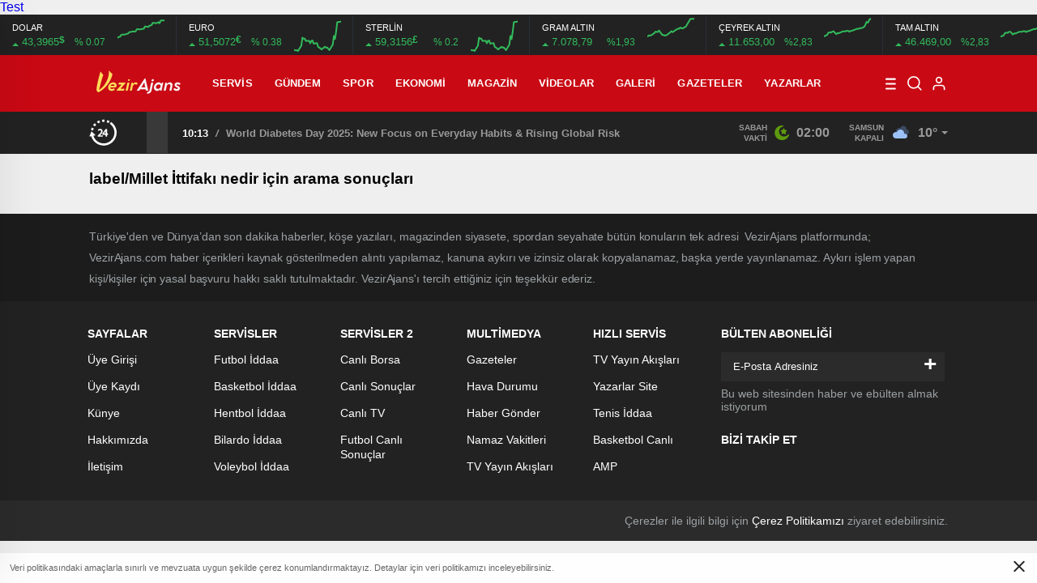

--- FILE ---
content_type: text/html; charset=UTF-8
request_url: https://www.vezirajans.com/search/label/Millet%20%C4%B0ttifak%C4%B1%20nedir
body_size: 27761
content:
<!doctype html>
<html lang="tr" itemscope="" itemtype="https://schema.org/Organization">
<head>
    <meta http-equiv="Content-Type" content="text/html; charset=utf-8" />
    <meta name="viewport" content="width=device-width, initial-scale=1.0, maximum-scale=1.0, user-scalable=no" />
    <title>&#8220;label/Millet İttifakı nedir&#8221; için arama sonuçları &#8211; Vezir Ajans</title>
<meta name='robots' content='noindex, follow, max-image-preview:large' />
	<style>img:is([sizes="auto" i], [sizes^="auto," i]) { contain-intrinsic-size: 3000px 1500px }</style>
	<!-- Google tag (gtag.js) Consent Mode dataLayer added by Site Kit -->
<script type="text/javascript" id="google_gtagjs-js-consent-mode-data-layer">
/* <![CDATA[ */
window.dataLayer = window.dataLayer || [];function gtag(){dataLayer.push(arguments);}
gtag('consent', 'default', {"ad_personalization":"denied","ad_storage":"denied","ad_user_data":"denied","analytics_storage":"denied","functionality_storage":"denied","security_storage":"denied","personalization_storage":"denied","region":["AT","BE","BG","CH","CY","CZ","DE","DK","EE","ES","FI","FR","GB","GR","HR","HU","IE","IS","IT","LI","LT","LU","LV","MT","NL","NO","PL","PT","RO","SE","SI","SK"],"wait_for_update":500});
window._googlesitekitConsentCategoryMap = {"statistics":["analytics_storage"],"marketing":["ad_storage","ad_user_data","ad_personalization"],"functional":["functionality_storage","security_storage"],"preferences":["personalization_storage"]};
window._googlesitekitConsents = {"ad_personalization":"denied","ad_storage":"denied","ad_user_data":"denied","analytics_storage":"denied","functionality_storage":"denied","security_storage":"denied","personalization_storage":"denied","region":["AT","BE","BG","CH","CY","CZ","DE","DK","EE","ES","FI","FR","GB","GR","HR","HU","IE","IS","IT","LI","LT","LU","LV","MT","NL","NO","PL","PT","RO","SE","SI","SK"],"wait_for_update":500};
/* ]]> */
</script>
<!-- End Google tag (gtag.js) Consent Mode dataLayer added by Site Kit -->
<link rel='dns-prefetch' href='//vezirajans.com' />
<link rel='dns-prefetch' href='//www.googletagmanager.com' />
<link rel='dns-prefetch' href='//pagead2.googlesyndication.com' />
<link rel="alternate" type="application/rss+xml" title="Vezir Ajans &raquo; &#8220;label/Millet İttifakı nedir&#8221; akışı için arama sonuçları" href="https://vezirajans.com/search/label/Millet+%C4%B0ttifak%C4%B1+nedir/feed/rss2/" />
		<!-- This site uses the Google Analytics by MonsterInsights plugin v9.6.1 - Using Analytics tracking - https://www.monsterinsights.com/ -->
		<!-- Note: MonsterInsights is not currently configured on this site. The site owner needs to authenticate with Google Analytics in the MonsterInsights settings panel. -->
					<!-- No tracking code set -->
				<!-- / Google Analytics by MonsterInsights -->
		
<style id='classic-theme-styles-inline-css' type='text/css'>
/*! This file is auto-generated */
.wp-block-button__link{color:#fff;background-color:#32373c;border-radius:9999px;box-shadow:none;text-decoration:none;padding:calc(.667em + 2px) calc(1.333em + 2px);font-size:1.125em}.wp-block-file__button{background:#32373c;color:#fff;text-decoration:none}
</style>
<style id='global-styles-inline-css' type='text/css'>
:root{--wp--preset--aspect-ratio--square: 1;--wp--preset--aspect-ratio--4-3: 4/3;--wp--preset--aspect-ratio--3-4: 3/4;--wp--preset--aspect-ratio--3-2: 3/2;--wp--preset--aspect-ratio--2-3: 2/3;--wp--preset--aspect-ratio--16-9: 16/9;--wp--preset--aspect-ratio--9-16: 9/16;--wp--preset--color--black: #000000;--wp--preset--color--cyan-bluish-gray: #abb8c3;--wp--preset--color--white: #ffffff;--wp--preset--color--pale-pink: #f78da7;--wp--preset--color--vivid-red: #cf2e2e;--wp--preset--color--luminous-vivid-orange: #ff6900;--wp--preset--color--luminous-vivid-amber: #fcb900;--wp--preset--color--light-green-cyan: #7bdcb5;--wp--preset--color--vivid-green-cyan: #00d084;--wp--preset--color--pale-cyan-blue: #8ed1fc;--wp--preset--color--vivid-cyan-blue: #0693e3;--wp--preset--color--vivid-purple: #9b51e0;--wp--preset--gradient--vivid-cyan-blue-to-vivid-purple: linear-gradient(135deg,rgba(6,147,227,1) 0%,rgb(155,81,224) 100%);--wp--preset--gradient--light-green-cyan-to-vivid-green-cyan: linear-gradient(135deg,rgb(122,220,180) 0%,rgb(0,208,130) 100%);--wp--preset--gradient--luminous-vivid-amber-to-luminous-vivid-orange: linear-gradient(135deg,rgba(252,185,0,1) 0%,rgba(255,105,0,1) 100%);--wp--preset--gradient--luminous-vivid-orange-to-vivid-red: linear-gradient(135deg,rgba(255,105,0,1) 0%,rgb(207,46,46) 100%);--wp--preset--gradient--very-light-gray-to-cyan-bluish-gray: linear-gradient(135deg,rgb(238,238,238) 0%,rgb(169,184,195) 100%);--wp--preset--gradient--cool-to-warm-spectrum: linear-gradient(135deg,rgb(74,234,220) 0%,rgb(151,120,209) 20%,rgb(207,42,186) 40%,rgb(238,44,130) 60%,rgb(251,105,98) 80%,rgb(254,248,76) 100%);--wp--preset--gradient--blush-light-purple: linear-gradient(135deg,rgb(255,206,236) 0%,rgb(152,150,240) 100%);--wp--preset--gradient--blush-bordeaux: linear-gradient(135deg,rgb(254,205,165) 0%,rgb(254,45,45) 50%,rgb(107,0,62) 100%);--wp--preset--gradient--luminous-dusk: linear-gradient(135deg,rgb(255,203,112) 0%,rgb(199,81,192) 50%,rgb(65,88,208) 100%);--wp--preset--gradient--pale-ocean: linear-gradient(135deg,rgb(255,245,203) 0%,rgb(182,227,212) 50%,rgb(51,167,181) 100%);--wp--preset--gradient--electric-grass: linear-gradient(135deg,rgb(202,248,128) 0%,rgb(113,206,126) 100%);--wp--preset--gradient--midnight: linear-gradient(135deg,rgb(2,3,129) 0%,rgb(40,116,252) 100%);--wp--preset--font-size--small: 13px;--wp--preset--font-size--medium: 20px;--wp--preset--font-size--large: 36px;--wp--preset--font-size--x-large: 42px;--wp--preset--spacing--20: 0.44rem;--wp--preset--spacing--30: 0.67rem;--wp--preset--spacing--40: 1rem;--wp--preset--spacing--50: 1.5rem;--wp--preset--spacing--60: 2.25rem;--wp--preset--spacing--70: 3.38rem;--wp--preset--spacing--80: 5.06rem;--wp--preset--shadow--natural: 6px 6px 9px rgba(0, 0, 0, 0.2);--wp--preset--shadow--deep: 12px 12px 50px rgba(0, 0, 0, 0.4);--wp--preset--shadow--sharp: 6px 6px 0px rgba(0, 0, 0, 0.2);--wp--preset--shadow--outlined: 6px 6px 0px -3px rgba(255, 255, 255, 1), 6px 6px rgba(0, 0, 0, 1);--wp--preset--shadow--crisp: 6px 6px 0px rgba(0, 0, 0, 1);}:where(.is-layout-flex){gap: 0.5em;}:where(.is-layout-grid){gap: 0.5em;}body .is-layout-flex{display: flex;}.is-layout-flex{flex-wrap: wrap;align-items: center;}.is-layout-flex > :is(*, div){margin: 0;}body .is-layout-grid{display: grid;}.is-layout-grid > :is(*, div){margin: 0;}:where(.wp-block-columns.is-layout-flex){gap: 2em;}:where(.wp-block-columns.is-layout-grid){gap: 2em;}:where(.wp-block-post-template.is-layout-flex){gap: 1.25em;}:where(.wp-block-post-template.is-layout-grid){gap: 1.25em;}.has-black-color{color: var(--wp--preset--color--black) !important;}.has-cyan-bluish-gray-color{color: var(--wp--preset--color--cyan-bluish-gray) !important;}.has-white-color{color: var(--wp--preset--color--white) !important;}.has-pale-pink-color{color: var(--wp--preset--color--pale-pink) !important;}.has-vivid-red-color{color: var(--wp--preset--color--vivid-red) !important;}.has-luminous-vivid-orange-color{color: var(--wp--preset--color--luminous-vivid-orange) !important;}.has-luminous-vivid-amber-color{color: var(--wp--preset--color--luminous-vivid-amber) !important;}.has-light-green-cyan-color{color: var(--wp--preset--color--light-green-cyan) !important;}.has-vivid-green-cyan-color{color: var(--wp--preset--color--vivid-green-cyan) !important;}.has-pale-cyan-blue-color{color: var(--wp--preset--color--pale-cyan-blue) !important;}.has-vivid-cyan-blue-color{color: var(--wp--preset--color--vivid-cyan-blue) !important;}.has-vivid-purple-color{color: var(--wp--preset--color--vivid-purple) !important;}.has-black-background-color{background-color: var(--wp--preset--color--black) !important;}.has-cyan-bluish-gray-background-color{background-color: var(--wp--preset--color--cyan-bluish-gray) !important;}.has-white-background-color{background-color: var(--wp--preset--color--white) !important;}.has-pale-pink-background-color{background-color: var(--wp--preset--color--pale-pink) !important;}.has-vivid-red-background-color{background-color: var(--wp--preset--color--vivid-red) !important;}.has-luminous-vivid-orange-background-color{background-color: var(--wp--preset--color--luminous-vivid-orange) !important;}.has-luminous-vivid-amber-background-color{background-color: var(--wp--preset--color--luminous-vivid-amber) !important;}.has-light-green-cyan-background-color{background-color: var(--wp--preset--color--light-green-cyan) !important;}.has-vivid-green-cyan-background-color{background-color: var(--wp--preset--color--vivid-green-cyan) !important;}.has-pale-cyan-blue-background-color{background-color: var(--wp--preset--color--pale-cyan-blue) !important;}.has-vivid-cyan-blue-background-color{background-color: var(--wp--preset--color--vivid-cyan-blue) !important;}.has-vivid-purple-background-color{background-color: var(--wp--preset--color--vivid-purple) !important;}.has-black-border-color{border-color: var(--wp--preset--color--black) !important;}.has-cyan-bluish-gray-border-color{border-color: var(--wp--preset--color--cyan-bluish-gray) !important;}.has-white-border-color{border-color: var(--wp--preset--color--white) !important;}.has-pale-pink-border-color{border-color: var(--wp--preset--color--pale-pink) !important;}.has-vivid-red-border-color{border-color: var(--wp--preset--color--vivid-red) !important;}.has-luminous-vivid-orange-border-color{border-color: var(--wp--preset--color--luminous-vivid-orange) !important;}.has-luminous-vivid-amber-border-color{border-color: var(--wp--preset--color--luminous-vivid-amber) !important;}.has-light-green-cyan-border-color{border-color: var(--wp--preset--color--light-green-cyan) !important;}.has-vivid-green-cyan-border-color{border-color: var(--wp--preset--color--vivid-green-cyan) !important;}.has-pale-cyan-blue-border-color{border-color: var(--wp--preset--color--pale-cyan-blue) !important;}.has-vivid-cyan-blue-border-color{border-color: var(--wp--preset--color--vivid-cyan-blue) !important;}.has-vivid-purple-border-color{border-color: var(--wp--preset--color--vivid-purple) !important;}.has-vivid-cyan-blue-to-vivid-purple-gradient-background{background: var(--wp--preset--gradient--vivid-cyan-blue-to-vivid-purple) !important;}.has-light-green-cyan-to-vivid-green-cyan-gradient-background{background: var(--wp--preset--gradient--light-green-cyan-to-vivid-green-cyan) !important;}.has-luminous-vivid-amber-to-luminous-vivid-orange-gradient-background{background: var(--wp--preset--gradient--luminous-vivid-amber-to-luminous-vivid-orange) !important;}.has-luminous-vivid-orange-to-vivid-red-gradient-background{background: var(--wp--preset--gradient--luminous-vivid-orange-to-vivid-red) !important;}.has-very-light-gray-to-cyan-bluish-gray-gradient-background{background: var(--wp--preset--gradient--very-light-gray-to-cyan-bluish-gray) !important;}.has-cool-to-warm-spectrum-gradient-background{background: var(--wp--preset--gradient--cool-to-warm-spectrum) !important;}.has-blush-light-purple-gradient-background{background: var(--wp--preset--gradient--blush-light-purple) !important;}.has-blush-bordeaux-gradient-background{background: var(--wp--preset--gradient--blush-bordeaux) !important;}.has-luminous-dusk-gradient-background{background: var(--wp--preset--gradient--luminous-dusk) !important;}.has-pale-ocean-gradient-background{background: var(--wp--preset--gradient--pale-ocean) !important;}.has-electric-grass-gradient-background{background: var(--wp--preset--gradient--electric-grass) !important;}.has-midnight-gradient-background{background: var(--wp--preset--gradient--midnight) !important;}.has-small-font-size{font-size: var(--wp--preset--font-size--small) !important;}.has-medium-font-size{font-size: var(--wp--preset--font-size--medium) !important;}.has-large-font-size{font-size: var(--wp--preset--font-size--large) !important;}.has-x-large-font-size{font-size: var(--wp--preset--font-size--x-large) !important;}
:where(.wp-block-post-template.is-layout-flex){gap: 1.25em;}:where(.wp-block-post-template.is-layout-grid){gap: 1.25em;}
:where(.wp-block-columns.is-layout-flex){gap: 2em;}:where(.wp-block-columns.is-layout-grid){gap: 2em;}
:root :where(.wp-block-pullquote){font-size: 1.5em;line-height: 1.6;}
</style>
<script type="text/javascript" src="https://vezirajans.com/wp-includes/js/jquery/jquery.min.js?ver=3.7.1" id="jquery-core-js"></script>
<script type="text/javascript" src="https://vezirajans.com/wp-includes/js/jquery/jquery-migrate.min.js?ver=3.4.1" id="jquery-migrate-js"></script>
<script type="text/javascript" id="jquery-js-after">
/* <![CDATA[ */
var $ = jQuery.noConflict();
/* ]]> */
</script>

<!-- Site Kit tarafından eklenen Google etiketi (gtag.js) snippet&#039;i -->

<!-- Google Analytics snippet added by Site Kit -->
<script type="text/javascript" src="https://www.googletagmanager.com/gtag/js?id=GT-PLVV5PB6" id="google_gtagjs-js" async></script>
<script type="text/javascript" id="google_gtagjs-js-after">
/* <![CDATA[ */
window.dataLayer = window.dataLayer || [];function gtag(){dataLayer.push(arguments);}
gtag("set","linker",{"domains":["vezirajans.com"]});
gtag("js", new Date());
gtag("set", "developer_id.dZTNiMT", true);
gtag("config", "GT-PLVV5PB6");
 window._googlesitekit = window._googlesitekit || {}; window._googlesitekit.throttledEvents = []; window._googlesitekit.gtagEvent = (name, data) => { var key = JSON.stringify( { name, data } ); if ( !! window._googlesitekit.throttledEvents[ key ] ) { return; } window._googlesitekit.throttledEvents[ key ] = true; setTimeout( () => { delete window._googlesitekit.throttledEvents[ key ]; }, 5 ); gtag( "event", name, { ...data, event_source: "site-kit" } ); }; 
/* ]]> */
</script>

<!-- Site Kit tarafından eklenen Google etiketi (gtag.js) snippet&#039;ini sonlandırın -->
<link rel="https://api.w.org/" href="https://vezirajans.com/wp-json/" /><link rel="EditURI" type="application/rsd+xml" title="RSD" href="https://vezirajans.com/xmlrpc.php?rsd" />
<meta name="generator" content="WordPress 6.8.3" />
<meta name="generator" content="Site Kit by Google 1.157.0" />
<!-- Site Kit tarafından eklenen Google AdSense meta etiketleri -->
<meta name="google-adsense-platform-account" content="ca-host-pub-2644536267352236">
<meta name="google-adsense-platform-domain" content="sitekit.withgoogle.com">
<!-- Site Kit tarafından eklenen Google AdSense meta etiketlerine son verin -->

<!-- Google AdSense snippet added by Site Kit -->
<script type="text/javascript" async="async" src="https://pagead2.googlesyndication.com/pagead/js/adsbygoogle.js?client=ca-pub-3525610751306305&amp;host=ca-host-pub-2644536267352236" crossorigin="anonymous"></script>

<!-- End Google AdSense snippet added by Site Kit -->
    <link rel="stylesheet" href="https://vezirajans.com/wp-content/themes/birhaber/Css/styles.css?v=3.1" />
        <script async src="https://pagead2.googlesyndication.com/pagead/js/adsbygoogle.js?client=ca-pub-3525610751306305"
     crossorigin="anonymous"></script>
<a rel="me" href="https://sosyal.teknofest.app/@marginal">Test</a>
<meta name="fediverse:creator" content="@marginal@sosyal.teknofest.app">    <link rel="Shortcut Icon" href="http://birtema.com.tr/birhaber/wp-content/uploads/2019/12/1logo.ico" type="image/x-icon">
    <link rel="stylesheet" href="https://vezirajans.com/wp-content/themes/birhaber/Css/owl.carousel.min.css">
            <link rel="stylesheet" href="https://vezirajans.com/wp-content/themes/birhaber/Css/theme_style.css">
        <link rel="stylesheet" href="https://vezirajans.com/wp-content/themes/birhaber/Css/swiper.css">
                <!-- zuck css -->
        <link rel="stylesheet" href="https://vezirajans.com/wp-content/themes/birhaber/Css/zuck.min.css">
        <style>
    svg.full-c {
        position: absolute;top: 0;left: 0;width: 100%;height: 100%;transform:rotate(0);stroke:url(#header-shape-gradient);fill:none;stroke-width: 7px;stroke-dasharray: 9;stroke-dashoffset: 0;stroke-linecap:round;animation:loading 10s ease-in-out alternate both;border:0!important;
    }
    #header-shape-gradient {
        --color-stop: #c90914;
        --color-bot: #c90914;
    }
    #zuck-modal-content .strydesc{color: }
    
    
    
    .newsBox2 > i{background: #c90914;opacity: 0.7;}
    .header-middle{background-color: #c90914}

    
    .videoNewsBox ul li a strong:hover,.newsBox:hover>strong,.newsBox>strong:hover{color: #c90914}
    .pageWrapper .pageMainWrap .contentWrap .pageNav ul li.active a:before,
    .pageWrapper .pageMainWrap .contentWrap .wideArea .contactForm .submit,
    .tag,[data-tooltip]:before,#profile .top > div > div > div > p span,#profile .top > div .award li a,
    #profile .bottom .left .tab .tabMenu > li.active,#profile .bottom .left .tab .tabContent ul li a p em b,#profile .bottom .left .tab .tabContent .more a,
    .numberSlider .nav > div:hover,#profile .bottom .left .tab .tabContent ul li a p em b:before,.img-col:hover .cover-btn,.ayarlarkaydet:hover,.kolexit p,
    .more:hover img,.form-switch.active,a.other-text,.to-top{background: #c90914!important;}
    #profileEdit > div > div:first-child ul li a:hover, #profileEdit > div > div:first-child ul li a.active,.authorBox ul li a strong,
    #home > .bottom > .left .twoLineNews > div > div > div > div > div > div a strong:hover{color: #c90914}
    .sirrl svg.titledot rect,.set-in-right .titledot rect {    fill: #c90914;}
    footer .center > div .bulletin .form input{background: #2b2b2b}
    footer .center > div .bulletin .form button{background: #2b2b2b}
    .fixtureBox .top > div ul li.active,.fixtureBox .bottom > div .t table tr td.center ul li time,.fixtureBox .bottom > div .h > div{background: #c90914}
    .fixtureBox .bottom > div .t table tr td:last-child a,.ydl-other ul li a h2,.yr-in a span,.yr-in a:hover p,.datepicker-panel>ul>li[data-view="month current"], .datepicker-panel>ul>li[data-view="year current"]{color: #c90914}
    .yinl-left b,.set-top-text p b,.flex-times.flex-start a:hover,.yinl-right a:hover {color: #c90914!important;}
    #newsSend > .content > div .row > div:first-child form .category ul li a.active,.sinl-top figure{border-color:#c90914!important;}
    .pageWrapper .pageBread ul li:last-child a,.pageWrapper .pageMainWrap .contentWrap .wideArea .contactForm .submit,
    .pageWrapper .pageMainWrap .contentWrap .pageNav ul li.active a:before,.pageWrapper .pageMainWrap .contentWrap .pageNav ul li > a:before,
    .videonews .ntitle h3:before, .videonews li figure span, .videonews li:hover{background: #c90914}
    
    body{background-color: #efefef}
    .lastmin-slider .owl-dots button.active:after{border-color: transparent transparent #efefef}
    .left .more a, .mainSlide .owl-dots button.active,
    .panel-slider .owl-dots button.active, .panel-slider .owl-nav .owl-prev:hover, .panel-slider .owl-nav .owl-next:hover,
    .ntitle h3:before, .sticky-bread,.datepicker-panel>ul>li.picked{background-color: #c90914 !important;}
    .four-manset-pagination ul li.active:before, .four-manset-pagination ul li:hover:before{border-color: #c90914}
    .videoNewsBox ul li a strong:hover, .newsBox:hover>strong, .newsBox>strong:hover, #newsRead .bottom .left .detail p strong{color: #c90914}
    #newsRead .bottom .left .tags ul li:hover,  span.icon-border-count
    #home>.bottom>.left .twoLineNews>div>div>div>div>div>div a:hover strong, .sixNews .right .newsBox2>span:hover strong{color: #c90914}
    .sixNews .left div:not(:first-child) .newsBox2>span:hover strong{color: #c90914}
    .owl-yazarlar-in a:hover h2, .owl-yazarlar-in a:hover h5{color: #c90914}
    .hm-in-left nav ul li a{color: #fff}
    .hm-in-right ul li a svg path,.hm-in-right ul li a svg circle, .hm-in-right ul li a{stroke:#fff;}
.hm-in-right ul li a:hover span{background-color: #222222}
.hm-in-right ul li a.hamburger svg path {stroke: none!important;
    fill: #fff;}
    .hm-in-right ul li a span{background-color: #fff}
    .hm-in-right ul li a{border-color: #fff}
    .header-bottom{background-color: #222222}
    .header-bottom ul a, .header-bottom ul svg path, .header-bottom ul svg rect {color: #999999;fill: #999999}
    .header-bottom ul a:hover, .header-bottom ul a.active{color:#ffffff}
    .header-bottom ul a:hover svg path, .header-bottom ul a:hover svg rect{fill: #ffffff}

    .sondakika.son-flash:after, .sondakika.son-flash:before {border-color: transparent transparent #ffffff;}
    .sondakika.son-flash, .sondakika.son-flash:after{background-color: #c90914}
    .sondakika.son-flash span{color: #ffffff}

    .sondakika:after, .sondakika:before {border-color: transparent transparent #fdca49;}
    .sondakika, .sondakika:after{background-color: #222222}
    .sondakika span{color: #fdca49}
    .fn-in-right a:hover,.tyi-in-right h5:hover,.tyi-in-bottom a:hover{color: #c90914 !important;}
    .mainSlide .owl-nav button:hover, .manset4 .owl-dots button.active, .sliderhamburger:hover{background-color: #c90914;}
    .hmb-in-left ul li a:before{background-color: #ffffff}
    .header-middle-bottom, .header-middle2{background-color: #c90914}
    .hmb-in-left ul li a, .hm2-in .hm2-right ul li a{color: #fff}
    .hm2-in .hm2-right ul li a svg path, .hm2-in .hm2-right ul li a svg rect{fill :#fff}
        .new-header-gray{background-color: #222222}
    .h4b-carousel a{color: #999999}
    #owl-h4b .owl-nav button u{background-color: #ffffff}
    .h4b-carousel span{color: #ffffff}
    .h4b-carousel i, .h4b-carousel a{color: #999999}
    .hour24 svg path {fill: #ffffff}
    .nhg-right ul li span, .nhg-right ul li p{color: #999999}
        .cb-ver-head, .p-d-body .ss-top ul li.active, #newsRead .top .siteMap li strong, .p-d-body .ss-top ul li:hover, #newsRead .bottom .left .tags ul li:hover{background-color: #c90914}
    .koleksiyonexit-in a.kolcikar{background-color: #c90914 !important;}
    .takipettiklerim-in-right>a:hover{color: #c90914 !important;}

    .db-in input:focus {
        color: #c90914;
        border-color: #c90914;
    }
    .radio input:checked ~ .checkmark{background-color: #c90914;border-color:#c90914}
    .goldto-bottom a{background-color: #c90914}
    .db-in input:focus::placeholder {
        color: #c90914;
    }

.goldto-miktar input:focus {
    color: #c90914;
    border-color: #c90914;
}

.goldto-miktar input:focus::placeholder {
    color: #c90914;
}

.goldto-bottom select:focus {
    border-color: #c90914;

}
header .header-charts {
    z-index: 9!important;
}

.header-middle {
    z-index: 99;
}
</style>
</head>

<body class=" hmfix  mm-wrapper">

    <header>
        <style>
        .hc-in:after {
        background-color: #2A2E39;
    }
    .hc-down .highcharts-markers path:last-child,
    .hc-down .highchats-series path {
    fill: #FD5C56;
}

.hc-down .highcharts-series path:first-child {
    stroke: #FD5C56;
}

    </style>
<div class="header-charts">
            <div class="hc-in ">
            <div class="hc-in-left ">
                <span>DOLAR</span>
                <p>
                    <u>43,3965<i>$</i></u><i>% 0.07</i>
                </p>
            </div>
            <div class="hc-in-right">
                <div id="chart1"></div>
            </div>
        </div>
            <div class="hc-in ">
            <div class="hc-in-left ">
                <span>EURO</span>
                <p>
                    <u>51,5072<i>€</i></u><i>% 0.38</i>
                </p>
            </div>
            <div class="hc-in-right">
                <div id="chart2"></div>
            </div>
        </div>
            <div class="hc-in ">
            <div class="hc-in-left ">
                <span>STERLİN</span>
                <p>
                    <u>59,3156<i>£</i></u><i>% 0.2</i>
                </p>
            </div>
            <div class="hc-in-right">
                <div id="chart3"></div>
            </div>
        </div>
            <div class="hc-in ">
            <div class="hc-in-left ">
                <span>GRAM ALTIN</span>
                <p>
                    <u>7.078,79</u><i>%1,93</i>
                </p>
            </div>
            <div class="hc-in-right">
                <div id="chart4"></div>
            </div>
        </div>
            <div class="hc-in ">
            <div class="hc-in-left ">
                <span>ÇEYREK ALTIN</span>
                <p>
                    <u>11.653,00</u><i>%2,83</i>
                </p>
            </div>
            <div class="hc-in-right">
                <div id="chart5"></div>
            </div>
        </div>
            <div class="hc-in ">
            <div class="hc-in-left ">
                <span>TAM ALTIN</span>
                <p>
                    <u>46.469,00</u><i>%2,83</i>
                </p>
            </div>
            <div class="hc-in-right">
                <div id="chart6"></div>
            </div>
        </div>
            <div class="hc-in ">
            <div class="hc-in-left ">
                <span>ONS</span>
                <p>
                    <u>5.073,16</u><i>%1,85</i>
                </p>
            </div>
            <div class="hc-in-right">
                <div id="chart7"></div>
            </div>
        </div>
            <div class="hc-in ">
            <div class="hc-in-left ">
                <span>BİST100</span>
                <p>
                    <u>12.992,71</u><i>%1,10</i>
                </p>
            </div>
            <div class="hc-in-right">
                <div id="chart8"></div>
            </div>
        </div>
            <div class="hc-in hc-down">
            <div class="hc-in-left hc-down">
                <span>BİTCOİN</span>
                <p>
                    <u>3786685<i>฿</i></u><i>%-1.75638</i>
                </p>
            </div>
            <div class="hc-in-right">
                <div id="chart9"></div>
            </div>
        </div>
            <div class="hc-in hc-down">
            <div class="hc-in-left hc-down">
                <span>LİTECOİN</span>
                <p>
                    <u>2929.47<i>Ł</i></u><i>%-0.85191</i>
                </p>
            </div>
            <div class="hc-in-right">
                <div id="chart10"></div>
            </div>
        </div>
            <div class="hc-in hc-down">
            <div class="hc-in-left hc-down">
                <span>ETHEREUM</span>
                <p>
                    <u>123648<i>Ξ</i></u><i>%-3.04802</i>
                </p>
            </div>
            <div class="hc-in-right">
                <div id="chart11"></div>
            </div>
        </div>
            <div class="hc-in hc-down">
            <div class="hc-in-left hc-down">
                <span>RİPPLE</span>
                <p>
                    <u>81.11</u><i>%-1.48462</i>
                </p>
            </div>
            <div class="hc-in-right">
                <div id="chart12"></div>
            </div>
        </div>
            <div class="hc-in ">
            <div class="hc-in-left ">
                <span>TETHER</span>
                <p>
                    <u>43.34<i>$</i></u><i>%0.06597</i>
                </p>
            </div>
            <div class="hc-in-right">
                <div id="chart13"></div>
            </div>
        </div>
    </div>

<script src="https://vezirajans.com/wp-content/themes/birhaber/js/highchartssrc.min.js"></script>

<script>

        /*chart1*/
    var chart = new Highcharts.Chart({
        chart: {
            renderTo: 'chart1',
            margin: 0,
            height: 50
        },
        title: {
            text: ''
        },
        subTitle: {
            text: ''
        },
        credits: {enabled: false},
        legend: {
            enabled: false
        },
        plotOptions: {
            series: {
                shadow: false,
                borderWidth: 0,
                color: '#32BA5B',
                marker: {
                    enabled: false
                }
            }
        },
        tooltip: {
            formatter: function () {
                return '' +
                    "" +
                    '' +
                    '<br /><u style="color: ;">●</u><b style="color: ;"> ' + this.y + '</b>';
            }
        },
        xAxis: {
            type: 'datetime',
            enabled: false,
            labels: {
                formatter: function () {
                    //return Highcharts.dateFormat('%H:%M', this.value)
                }
            }
        },
      yAxis: {
  title: {
    text: null
  },
  visible: false

},

        series: [{
            showInLegend: false,
            data: [[1769375400000,43.3696],[1769115600000,43.363],[1769029200000,43.2557],[1768942800000,43.2949],[1768856400000,43.2734],[1768770000000,43.2573],[1768510800000,43.2756],[1768424400000,43.1825],[1768338000000,43.1738],[1768251600000,43.1528],[1768165200000,43.1118],[1767906000000,43.1297],[1767819600000,43.0385],[1767733200000,43.0343],[1767646800000,43.028],[1767560400000,43.0151],[1767301200000,43.0237],[1767214800000,42.9562],[1767128400000,42.9238],[1767042000000,42.934],[1766955600000,42.9289],[1766696400000,42.9027],[1766610000000,42.8461],[1766523600000,42.8405],[1766437200000,42.8227],[1766350800000,42.8122],[1766091600000,42.8012],[1766005200000,42.7275],[1765918800000,42.7184],[1765832400000,42.6958],]
        }]
    });
        /*chart1*/
    var chart = new Highcharts.Chart({
        chart: {
            renderTo: 'chart2',
            margin: 0,
            height: 50
        },
        title: {
            text: ''
        },
        subTitle: {
            text: ''
        },
        credits: {enabled: false},
        legend: {
            enabled: false
        },
        plotOptions: {
            series: {
                shadow: false,
                borderWidth: 0,
                color: '#32BA5B',
                marker: {
                    enabled: false
                }
            }
        },
        tooltip: {
            formatter: function () {
                return '' +
                    "" +
                    '' +
                    '<br /><u style="color: ;">●</u><b style="color: ;"> ' + this.y + '</b>';
            }
        },
        xAxis: {
            type: 'datetime',
            enabled: false,
            labels: {
                formatter: function () {
                    //return Highcharts.dateFormat('%H:%M', this.value)
                }
            }
        },
      yAxis: {
  title: {
    text: null
  },
  visible: false

},

        series: [{
            showInLegend: false,
            data: [[1769375400000,51.3198],[1769115600000,51.2979],[1769029200000,50.9254],[1768942800000,50.6329],[1768856400000,50.7553],[1768770000000,50.4101],[1768510800000,50.1962],[1768424400000,50.2479],[1768338000000,50.3016],[1768251600000,50.2909],[1768165200000,50.3272],[1767906000000,50.2219],[1767819600000,50.263],[1767733200000,50.3003],[1767646800000,50.3233],[1767560400000,50.4725],[1767301200000,50.4513],[1767214800000,50.575],[1767128400000,50.5591],[1767042000000,50.4664],[1766955600000,50.5637],[1766696400000,50.5598],[1766610000000,50.6521],[1766523600000,50.6447],[1766437200000,50.6875],[1766350800000,50.3668],[1766091600000,50.1583],[1766005200000,50.1926],[1765918800000,50.1855],[1765832400000,50.1977],]
        }]
    });
        /*chart1*/
    var chart = new Highcharts.Chart({
        chart: {
            renderTo: 'chart3',
            margin: 0,
            height: 50
        },
        title: {
            text: ''
        },
        subTitle: {
            text: ''
        },
        credits: {enabled: false},
        legend: {
            enabled: false
        },
        plotOptions: {
            series: {
                shadow: false,
                borderWidth: 0,
                color: '#32BA5B',
                marker: {
                    enabled: false
                }
            }
        },
        tooltip: {
            formatter: function () {
                return '' +
                    "" +
                    '' +
                    '<br /><u style="color: ;">●</u><b style="color: ;"> ' + this.y + '</b>';
            }
        },
        xAxis: {
            type: 'datetime',
            enabled: false,
            labels: {
                formatter: function () {
                    //return Highcharts.dateFormat('%H:%M', this.value)
                }
            }
        },
      yAxis: {
  title: {
    text: null
  },
  visible: false

},

        series: [{
            showInLegend: false,
            data: [[1769375400000,51.3198],[1769115600000,51.2979],[1769029200000,50.9254],[1768942800000,50.6329],[1768856400000,50.7553],[1768770000000,50.4101],[1768510800000,50.1962],[1768424400000,50.2479],[1768338000000,50.3016],[1768251600000,50.2909],[1768165200000,50.3272],[1767906000000,50.2219],[1767819600000,50.263],[1767733200000,50.3003],[1767646800000,50.3233],[1767560400000,50.4725],[1767301200000,50.4513],[1767214800000,50.575],[1767128400000,50.5591],[1767042000000,50.4664],[1766955600000,50.5637],[1766696400000,50.5598],[1766610000000,50.6521],[1766523600000,50.6447],[1766437200000,50.6875],[1766350800000,50.3668],[1766091600000,50.1583],[1766005200000,50.1926],[1765918800000,50.1855],[1765832400000,50.1977],]
        }]
    });
        /*chart1*/
    var chart = new Highcharts.Chart({
        chart: {
            renderTo: 'chart4',
            margin: 0,
            height: 50
        },
        title: {
            text: ''
        },
        subTitle: {
            text: ''
        },
        credits: {enabled: false},
        legend: {
            enabled: false
        },
        plotOptions: {
            series: {
                shadow: false,
                borderWidth: 0,
                color: '#32BA5B',
                marker: {
                    enabled: false
                }
            }
        },
        tooltip: {
            formatter: function () {
                return '' +
                    "" +
                    '' +
                    '<br /><u style="color: ;">●</u><b style="color: ;"> ' + this.y + '</b>';
            }
        },
        xAxis: {
            type: 'datetime',
            enabled: false,
            labels: {
                formatter: function () {
                    //return Highcharts.dateFormat('%H:%M', this.value)
                }
            }
        },
      yAxis: {
  title: {
    text: null
  },
  visible: false

},

        series: [{
            showInLegend: false,
            data: [[1769375400000,6946.559],[1769115600000,6945.51],[1769029200000,6837.894],[1768942800000,6719.154],[1768856400000,6617.781],[1768770000000,6496.423],[1768510800000,6375.383],[1768424400000,6394.51],[1768338000000,6430.832],[1768251600000,6363.543],[1768165200000,6367.504],[1767906000000,6251.354],[1767819600000,6194.789],[1767733200000,6159.561],[1767646800000,6217.087],[1767560400000,6147.07],[1767301200000,5991.881],[1767214800000,5966.205],[1767128400000,5952.886],[1767042000000,5993.4],[1766955600000,5983.516],[1766696400000,6250.515],[1766610000000,6170.878],[1766523600000,6170.574],[1766437200000,6192.84],[1766350800000,6109.919],[1766091600000,5972.226],[1766005200000,5955.568],[1765918800000,5963.083],[1765832400000,5909.687],]
        }]
    });
        /*chart1*/
    var chart = new Highcharts.Chart({
        chart: {
            renderTo: 'chart5',
            margin: 0,
            height: 50
        },
        title: {
            text: ''
        },
        subTitle: {
            text: ''
        },
        credits: {enabled: false},
        legend: {
            enabled: false
        },
        plotOptions: {
            series: {
                shadow: false,
                borderWidth: 0,
                color: '#32BA5B',
                marker: {
                    enabled: false
                }
            }
        },
        tooltip: {
            formatter: function () {
                return '' +
                    "" +
                    '' +
                    '<br /><u style="color: ;">●</u><b style="color: ;"> ' + this.y + '</b>';
            }
        },
        xAxis: {
            type: 'datetime',
            enabled: false,
            labels: {
                formatter: function () {
                    //return Highcharts.dateFormat('%H:%M', this.value)
                }
            }
        },
      yAxis: {
  title: {
    text: null
  },
  visible: false

},

        series: [{
            showInLegend: false,
            data: [[1769202000000,11584.33],[1769115600000,11455.25],[1769029200000,11195.31],[1768942800000,11271.73],[1768856400000,10936.41],[1768770000000,10763.04],[1768597200000,10653.8],[1768510800000,10664.48],[1768424400000,10585.25],[1768338000000,10609.81],[1768251600000,10547.93],[1768165200000,10502.76],[1767992400000,10400.59],[1767906000000,10381.6],[1767819600000,10302.39],[1767733200000,10399.32],[1767646800000,10390.96],[1767560400000,10337.81],[1767387600000,10331.06],[1767301200000,10281.24],[1767128400000,10158.32],[1767042000000,10179.53],[1766955600000,10064.2],[1766782800000,10339.23],[1766696400000,10319.2],[1766610000000,10216.86],[1766523600000,10245.16],[1766437200000,10205.23],[1766350800000,9975.14],[1766178000000,9864.69],]
        }]
    });
        /*chart1*/
    var chart = new Highcharts.Chart({
        chart: {
            renderTo: 'chart6',
            margin: 0,
            height: 50
        },
        title: {
            text: ''
        },
        subTitle: {
            text: ''
        },
        credits: {enabled: false},
        legend: {
            enabled: false
        },
        plotOptions: {
            series: {
                shadow: false,
                borderWidth: 0,
                color: '#32BA5B',
                marker: {
                    enabled: false
                }
            }
        },
        tooltip: {
            formatter: function () {
                return '' +
                    "" +
                    '' +
                    '<br /><u style="color: ;">●</u><b style="color: ;"> ' + this.y + '</b>';
            }
        },
        xAxis: {
            type: 'datetime',
            enabled: false,
            labels: {
                formatter: function () {
                    //return Highcharts.dateFormat('%H:%M', this.value)
                }
            }
        },
      yAxis: {
  title: {
    text: null
  },
  visible: false

},

        series: [{
            showInLegend: false,
            data: [[1769202000000,46195.63],[1769115600000,45680.88],[1769029200000,44644.29],[1768942800000,44949.02],[1768856400000,43611.84],[1768770000000,42920.49],[1768597200000,42484.89],[1768510800000,42527.46],[1768424400000,42211.52],[1768338000000,42309.47],[1768251600000,42062.71],[1768165200000,41882.57],[1767992400000,41475.15],[1767906000000,41399.4],[1767819600000,41083.52],[1767733200000,41470.07],[1767646800000,41436.72],[1767560400000,41224.8],[1767387600000,41197.85],[1767301200000,40999.21],[1767128400000,40509.01],[1767042000000,40593.59],[1766955600000,40133.67],[1766782800000,41230.46],[1766696400000,41150.56],[1766610000000,40742.46],[1766523600000,40855.32],[1766437200000,40696.1],[1766350800000,39778.55],[1766178000000,39338.11],]
        }]
    });
        /*chart1*/
    var chart = new Highcharts.Chart({
        chart: {
            renderTo: 'chart7',
            margin: 0,
            height: 50
        },
        title: {
            text: ''
        },
        subTitle: {
            text: ''
        },
        credits: {enabled: false},
        legend: {
            enabled: false
        },
        plotOptions: {
            series: {
                shadow: false,
                borderWidth: 0,
                color: '#32BA5B',
                marker: {
                    enabled: false
                }
            }
        },
        tooltip: {
            formatter: function () {
                return '' +
                    "" +
                    '' +
                    '<br /><u style="color: ;">●</u><b style="color: ;"> ' + this.y + '</b>';
            }
        },
        xAxis: {
            type: 'datetime',
            enabled: false,
            labels: {
                formatter: function () {
                    //return Highcharts.dateFormat('%H:%M', this.value)
                }
            }
        },
      yAxis: {
  title: {
    text: null
  },
  visible: false

},

        series: [{
            showInLegend: false,
            data: [[1769382000000,217874.97],[1769115600000,216032.33],[1769029200000,212640.76],[1768942800000,208994.66],[1768856400000,205810.07],[1768770000000,202070.67],[1768510800000,198287.72],[1768424400000,198870.34],[1768338000000,200008.92],[1768251600000,197910.62],[1768165200000,198035.4],[1767906000000,194430.86],[1767819600000,192667.23],[1767733200000,191567.6],[1767646800000,193378.64],[1767560400000,191213.84],[1767301200000,186356.09],[1767214800000,185548.2],[1767128400000,185143.67],[1767042000000,186403.33],[1766955600000,186095.71],[1766696400000,194400.1],[1766610000000,191840.79],[1766523600000,191940.47],[1766437200000,192616.9],[1766350800000,190027.53],[1766091600000,185742.87],[1766005200000,185229.73],[1765918800000,185460.66],[1765832400000,183799.66],]
        }]
    });
        /*chart1*/
    var chart = new Highcharts.Chart({
        chart: {
            renderTo: 'chart8',
            margin: 0,
            height: 50
        },
        title: {
            text: ''
        },
        subTitle: {
            text: ''
        },
        credits: {enabled: false},
        legend: {
            enabled: false
        },
        plotOptions: {
            series: {
                shadow: false,
                borderWidth: 0,
                color: '#32BA5B',
                marker: {
                    enabled: false
                }
            }
        },
        tooltip: {
            formatter: function () {
                return '' +
                    "" +
                    '' +
                    '<br /><u style="color: ;">●</u><b style="color: ;"> ' + this.y + '</b>';
            }
        },
        xAxis: {
            type: 'datetime',
            enabled: false,
            labels: {
                formatter: function () {
                    //return Highcharts.dateFormat('%H:%M', this.value)
                }
            }
        },
      yAxis: {
  title: {
    text: null
  },
  visible: false

},

        series: [{
            showInLegend: false,
            data: [[1769181000000,12992.71],[1769180400000,12992.71],[1769179800000,12967.74],[1769179200000,12945.01],[1769178600000,12922.03],[1769178000000,12915.61],[1769177400000,12934.62],[1769176800000,12939.39],[1769176200000,12948.8],[1769175600000,12958.67],[1769175000000,12959.79],[1769174400000,12975.56],[1769173800000,12985.35],[1769173200000,12982.35],[1769172600000,12971.77],[1769172000000,12973.64],[1769171400000,12984],[1769170800000,13000.41],[1769170200000,13011.64],[1769169600000,12994.96],[1769169000000,12985.39],[1769168400000,12959.24],[1769167800000,12962.2],[1769167200000,12968.6],[1769166600000,12980.08],[1769166000000,12990.2],[1769165400000,12986.95],[1769164800000,12997.42],[1769164200000,12998.23],[1769163600000,13007.56],]
        }]
    });
        /*chart1*/
    var chart = new Highcharts.Chart({
        chart: {
            renderTo: 'chart9',
            margin: 0,
            height: 50
        },
        title: {
            text: ''
        },
        subTitle: {
            text: ''
        },
        credits: {enabled: false},
        legend: {
            enabled: false
        },
        plotOptions: {
            series: {
                shadow: false,
                borderWidth: 0,
                color: '#32BA5B',
                marker: {
                    enabled: false
                }
            }
        },
        tooltip: {
            formatter: function () {
                return '' +
                    "" +
                    '' +
                    '<br /><u style="color: ;">●</u><b style="color: ;"> ' + this.y + '</b>';
            }
        },
        xAxis: {
            type: 'datetime',
            enabled: false,
            labels: {
                formatter: function () {
                    //return Highcharts.dateFormat('%H:%M', this.value)
                }
            }
        },
      yAxis: {
  title: {
    text: null
  },
  visible: false

},

        series: [{
            showInLegend: false,
            data: []
        }]
    });
        /*chart1*/
    var chart = new Highcharts.Chart({
        chart: {
            renderTo: 'chart10',
            margin: 0,
            height: 50
        },
        title: {
            text: ''
        },
        subTitle: {
            text: ''
        },
        credits: {enabled: false},
        legend: {
            enabled: false
        },
        plotOptions: {
            series: {
                shadow: false,
                borderWidth: 0,
                color: '#32BA5B',
                marker: {
                    enabled: false
                }
            }
        },
        tooltip: {
            formatter: function () {
                return '' +
                    "" +
                    '' +
                    '<br /><u style="color: ;">●</u><b style="color: ;"> ' + this.y + '</b>';
            }
        },
        xAxis: {
            type: 'datetime',
            enabled: false,
            labels: {
                formatter: function () {
                    //return Highcharts.dateFormat('%H:%M', this.value)
                }
            }
        },
      yAxis: {
  title: {
    text: null
  },
  visible: false

},

        series: [{
            showInLegend: false,
            data: []
        }]
    });
        /*chart1*/
    var chart = new Highcharts.Chart({
        chart: {
            renderTo: 'chart11',
            margin: 0,
            height: 50
        },
        title: {
            text: ''
        },
        subTitle: {
            text: ''
        },
        credits: {enabled: false},
        legend: {
            enabled: false
        },
        plotOptions: {
            series: {
                shadow: false,
                borderWidth: 0,
                color: '#32BA5B',
                marker: {
                    enabled: false
                }
            }
        },
        tooltip: {
            formatter: function () {
                return '' +
                    "" +
                    '' +
                    '<br /><u style="color: ;">●</u><b style="color: ;"> ' + this.y + '</b>';
            }
        },
        xAxis: {
            type: 'datetime',
            enabled: false,
            labels: {
                formatter: function () {
                    //return Highcharts.dateFormat('%H:%M', this.value)
                }
            }
        },
      yAxis: {
  title: {
    text: null
  },
  visible: false

},

        series: [{
            showInLegend: false,
            data: []
        }]
    });
        /*chart1*/
    var chart = new Highcharts.Chart({
        chart: {
            renderTo: 'chart12',
            margin: 0,
            height: 50
        },
        title: {
            text: ''
        },
        subTitle: {
            text: ''
        },
        credits: {enabled: false},
        legend: {
            enabled: false
        },
        plotOptions: {
            series: {
                shadow: false,
                borderWidth: 0,
                color: '#32BA5B',
                marker: {
                    enabled: false
                }
            }
        },
        tooltip: {
            formatter: function () {
                return '' +
                    "" +
                    '' +
                    '<br /><u style="color: ;">●</u><b style="color: ;"> ' + this.y + '</b>';
            }
        },
        xAxis: {
            type: 'datetime',
            enabled: false,
            labels: {
                formatter: function () {
                    //return Highcharts.dateFormat('%H:%M', this.value)
                }
            }
        },
      yAxis: {
  title: {
    text: null
  },
  visible: false

},

        series: [{
            showInLegend: false,
            data: []
        }]
    });
        /*chart1*/
    var chart = new Highcharts.Chart({
        chart: {
            renderTo: 'chart13',
            margin: 0,
            height: 50
        },
        title: {
            text: ''
        },
        subTitle: {
            text: ''
        },
        credits: {enabled: false},
        legend: {
            enabled: false
        },
        plotOptions: {
            series: {
                shadow: false,
                borderWidth: 0,
                color: '#32BA5B',
                marker: {
                    enabled: false
                }
            }
        },
        tooltip: {
            formatter: function () {
                return '' +
                    "" +
                    '' +
                    '<br /><u style="color: ;">●</u><b style="color: ;"> ' + this.y + '</b>';
            }
        },
        xAxis: {
            type: 'datetime',
            enabled: false,
            labels: {
                formatter: function () {
                    //return Highcharts.dateFormat('%H:%M', this.value)
                }
            }
        },
      yAxis: {
  title: {
    text: null
  },
  visible: false

},

        series: [{
            showInLegend: false,
            data: []
        }]
    });
    </script>

        <div class="header-middle">
    <div class="header-search-form">
        <div class="container">
            <div class="hsf-in">
                <form class="" action="https://vezirajans.com/" method="get">
                    <input type="text" name="s" placeholder="Ne aramak istersiniz?">
                    <div class="s-close">
                        <svg width="12" height="12" version="1.1" id="Capa_1" xmlns="https://www.w3.org/2000/svg"
                             xmlns:xlink="https://www.w3.org/1999/xlink" x="0px" y="0px" viewBox="0 0 47.971 47.971"
                             style="enable-background:new 0 0 47.971 47.971;" xml:space="preserve">
                            <g>
                                <path d="M28.228,23.986L47.092,5.122c1.172-1.171,1.172-3.071,0-4.242c-1.172-1.172-3.07-1.172-4.242,0L23.986,19.744L5.121,0.88
                                c-1.172-1.172-3.07-1.172-4.242,0c-1.172,1.171-1.172,3.071,0,4.242l18.865,18.864L0.879,42.85c-1.172,1.171-1.172,3.071,0,4.242
                                C1.465,47.677,2.233,47.97,3,47.97s1.535-0.293,2.121-0.879l18.865-18.864L42.85,47.091c0.586,0.586,1.354,0.879,2.121,0.879
                                s1.535-0.293,2.121-0.879c1.172-1.171,1.172-3.071,0-4.242L28.228,23.986z"
                                      fill="#222"></path>
                            </g>
                            <g>
                            </g>
                            <g>
                            </g>
                            <g>
                            </g>
                            <g>
                            </g>
                            <g>
                            </g>
                            <g>
                            </g>
                            <g>
                            </g>
                            <g>
                            </g>
                            <g>
                            </g>
                            <g>
                            </g>
                            <g>
                            </g>
                            <g>
                            </g>
                            <g>
                            </g>
                            <g>
                            </g>
                            <g>
                            </g>
                            </svg>

                    </div>
                </form>
            </div>
        </div>
    </div>
    <div class="container">
        <div class="hm-in">
            <div class="hm-in-left">
                <div id="logo">
                    <a href="https://vezirajans.com/" id="logo" class="mobile-gizle  desktop-logo"><img
                                src="https://vezirajans.com/wp-content/uploads/2025/05/VezirAjansLogo.png" class="logo-lzy"
                                alt="Vezir Ajans"/></a>
                    <a href="https://vezirajans.com/" class="des-gizle"><img src="https://vezirajans.com/wp-content/uploads/2025/05/VezirAjansLogo.png"
                                                                                class="logo-lzy"
                                                                                alt="Vezir Ajans"/>
                        </a>                </div>
                <nav>
                    <ul id="menu-ust-menu" class="menu"><li id="menu-item-2167" class="menu-item menu-item-type-custom menu-item-object-custom menu-item-has-children menu-item-2167"><a href="#">Servis</a>
<ul class="sub-menu">
	<li id="menu-item-2168" class="menu-item menu-item-type-post_type menu-item-object-page menu-item-2168"><a href="https://vezirajans.com/son-dakika/">Son Dakika</a></li>
	<li id="menu-item-2169" class="menu-item menu-item-type-post_type menu-item-object-page menu-item-2169"><a href="https://vezirajans.com/namaz-vakitleri/">Namaz Vakitleri</a></li>
	<li id="menu-item-2170" class="menu-item menu-item-type-post_type menu-item-object-page menu-item-2170"><a href="https://vezirajans.com/hava-durumu/">Hava Durumu</a></li>
	<li id="menu-item-2171" class="menu-item menu-item-type-post_type menu-item-object-page menu-item-2171"><a href="https://vezirajans.com/gazeteler/">Gazeteler</a></li>
	<li id="menu-item-2172" class="menu-item menu-item-type-post_type menu-item-object-page menu-item-2172"><a href="https://vezirajans.com/canli-borsa/">Canlı Borsa</a></li>
	<li id="menu-item-2173" class="menu-item menu-item-type-post_type menu-item-object-page menu-item-2173"><a href="https://vezirajans.com/canli-tv/">Canlı TV</a></li>
	<li id="menu-item-2174" class="menu-item menu-item-type-post_type menu-item-object-page menu-item-2174"><a href="https://vezirajans.com/puan-durumu/">Puan Durumu</a></li>
	<li id="menu-item-2175" class="menu-item menu-item-type-post_type menu-item-object-page menu-item-2175"><a href="https://vezirajans.com/tv-yayin-akislari/">TV Yayın Akışları</a></li>
	<li id="menu-item-2176" class="menu-item menu-item-type-post_type menu-item-object-page menu-item-2176"><a href="https://vezirajans.com/nobetci-eczaneler/">Nöbetçi Eczaneler</a></li>
	<li id="menu-item-2177" class="menu-item menu-item-type-post_type menu-item-object-page menu-item-2177"><a href="https://vezirajans.com/haber-gonder/">Haber Gönder</a></li>
	<li id="menu-item-2178" class="menu-item menu-item-type-post_type menu-item-object-page menu-item-2178"><a href="https://vezirajans.com/canli-sonuclar/">Canlı Sonuçlar</a></li>
	<li id="menu-item-2180" class="menu-item menu-item-type-post_type menu-item-object-page menu-item-2180"><a href="https://vezirajans.com/futbol-canli-sonuclar/">Futbol Canlı Sonuçlar</a></li>
	<li id="menu-item-2181" class="menu-item menu-item-type-post_type menu-item-object-page menu-item-2181"><a href="https://vezirajans.com/basketbol-canli-sonuclar/">Basketbol Canlı Sonuçlar</a></li>
	<li id="menu-item-2182" class="menu-item menu-item-type-post_type menu-item-object-page menu-item-2182"><a href="https://vezirajans.com/basketbol-iddaa-programi/">Basketbol İddaa Programı</a></li>
	<li id="menu-item-2183" class="menu-item menu-item-type-post_type menu-item-object-page menu-item-2183"><a href="https://vezirajans.com/bilardo-iddaa-programi/">Bilardo İddaa Programı</a></li>
	<li id="menu-item-2184" class="menu-item menu-item-type-post_type menu-item-object-page menu-item-2184"><a href="https://vezirajans.com/futbol-iddaa-programi/">Futbol İddaa Programı</a></li>
	<li id="menu-item-2185" class="menu-item menu-item-type-post_type menu-item-object-page menu-item-2185"><a href="https://vezirajans.com/motor-sporlari-iddaa-programi/">Motor Sporları İddaa Programı</a></li>
	<li id="menu-item-2186" class="menu-item menu-item-type-post_type menu-item-object-page menu-item-2186"><a href="https://vezirajans.com/hentbol-iddaa-programi/">Hentbol İddaa Programı</a></li>
	<li id="menu-item-2187" class="menu-item menu-item-type-post_type menu-item-object-page menu-item-2187"><a href="https://vezirajans.com/voleybol-iddaa-programi/">Voleybol İddaa Programı</a></li>
	<li id="menu-item-2188" class="menu-item menu-item-type-post_type menu-item-object-page menu-item-2188"><a href="https://vezirajans.com/tenis-iddaa-programi/">Tenis İddaa Programı</a></li>
	<li id="menu-item-2189" class="menu-item menu-item-type-post_type menu-item-object-page menu-item-2189"><a href="https://vezirajans.com/dovizler/">Dövizler</a></li>
	<li id="menu-item-2190" class="menu-item menu-item-type-post_type menu-item-object-page menu-item-2190"><a href="https://vezirajans.com/kripto-paralar/">Kripto Paralar</a></li>
	<li id="menu-item-2191" class="menu-item menu-item-type-post_type menu-item-object-page menu-item-2191"><a href="https://vezirajans.com/hisseler/">Hisseler</a></li>
	<li id="menu-item-2192" class="menu-item menu-item-type-post_type menu-item-object-page menu-item-2192"><a href="https://vezirajans.com/pariteler/">Pariteler</a></li>
	<li id="menu-item-2193" class="menu-item menu-item-type-post_type menu-item-object-page menu-item-2193"><a href="https://vezirajans.com/altinlar/">Altınlar</a></li>
	<li id="menu-item-2194" class="menu-item menu-item-type-post_type menu-item-object-page menu-item-2194"><a href="https://vezirajans.com/sinema/">Vizyondaki Filmler</a></li>
	<li id="menu-item-2195" class="menu-item menu-item-type-custom menu-item-object-custom menu-item-2195"><a href="/birhaber/sinema/?list=haftanin-filmleri">Haftanın Filmleri</a></li>
	<li id="menu-item-2196" class="menu-item menu-item-type-custom menu-item-object-custom menu-item-2196"><a href="/birhaber/sinema/?list=populer-fragmanlar">Popüler Fragmanlar</a></li>
	<li id="menu-item-2197" class="menu-item menu-item-type-custom menu-item-object-custom menu-item-2197"><a href="/birhaber/sinema/?list=vizyon-takvimi">Vizyon Takvimi</a></li>
</ul>
</li>
<li id="menu-item-2198" class="menu-item menu-item-type-taxonomy menu-item-object-category menu-item-2198"><a href="https://vezirajans.com/category/gundem/">Gündem</a></li>
<li id="menu-item-2199" class="menu-item menu-item-type-taxonomy menu-item-object-category menu-item-2199"><a href="https://vezirajans.com/category/spor/">Spor</a></li>
<li id="menu-item-2200" class="menu-item menu-item-type-taxonomy menu-item-object-category menu-item-2200"><a href="https://vezirajans.com/category/dunya-haberleri/">Ekonomi</a></li>
<li id="menu-item-2201" class="menu-item menu-item-type-taxonomy menu-item-object-category menu-item-2201"><a href="https://vezirajans.com/category/magazin/">Magazin</a></li>
<li id="menu-item-2202" class="menu-item menu-item-type-taxonomy menu-item-object-category menu-item-2202"><a href="https://vezirajans.com/category/video-galeri/">Videolar</a></li>
<li id="menu-item-2203" class="menu-item menu-item-type-taxonomy menu-item-object-category menu-item-2203"><a href="https://vezirajans.com/category/dunya-haberleri/">Galeri</a></li>
<li id="menu-item-2204" class="menu-item menu-item-type-post_type menu-item-object-page menu-item-2204"><a href="https://vezirajans.com/gazeteler/">Gazeteler</a></li>
<li id="menu-item-2205" class="menu-item menu-item-type-post_type menu-item-object-page menu-item-2205"><a href="https://vezirajans.com/yazarlar-site/">Yazarlar</a></li>
</ul>                </nav>
            </div>
            <div class="hm-in-right">
                <ul>
                                            <li><a href="javascript:void(0);" class="hamburger">
                          <svg class="hmbicon" height="32" width="32">
                    <use xlink:href="#hmbicon">
                        <symbol id="hmbicon" viewBox="0 0 26 26">
                            <path d="M9.62 9.533h-8.84c-0.433 0-0.78-0.347-0.78-0.78v-0.26c0-0.347 0.347-0.693 0.78-0.693h8.927c0.347 0 0.693 0.347 0.693 0.78v0.26c0 0.347-0.347 0.693-0.78 0.693z" fill="#ffffff"></path>
                            <path d="M9.533 14.3h-8.667c-0.433 0-0.867-0.347-0.867-0.867v0c0-0.433 0.347-0.867 0.867-0.867h8.667c0.433 0 0.867 0.347 0.867 0.867v0c0 0.433-0.347 0.867-0.867 0.867z" fill="#ffffff"></path>
                            <path d="M9.533 19.153h-8.667c-0.433 0-0.867-0.347-0.867-0.867v0c0-0.433 0.347-0.867 0.867-0.867h8.667c0.433 0 0.867 0.347 0.867 0.867v0c0 0.433-0.347 0.867-0.867 0.867z" fill="#ffffff"></path>
                        </symbol>
                    </use>
                </svg>
                            </a></li>
                                            <li><a href="javascript:void(0);" class="header-search">
                          <svg xmlns="http://www.w3.org/2000/svg" width="18.016" height="18.016" viewBox="0 0 18.016 18.016">
              <g id="search" transform="translate(-2.165 -2.165)" opacity="1">
                  <path id="Path_57211" data-name="Path 57211" d="M10,17a7,7,0,1,0-7-7A7,7,0,0,0,10,17Z" fill="none" stroke="#9D9DA8" stroke-linecap="round" stroke-linejoin="round" stroke-width="1.67"></path>
                  <path id="Path_57212" data-name="Path 57212" d="M17,17l4,4" transform="translate(-2 -2)" fill="none" stroke="#9D9DA8" stroke-linecap="round" stroke-linejoin="round" stroke-width="1.67"></path>
              </g>
          </svg>
                            </a></li>
                                                <li><a href="https://vezirajans.com/giris">
                              <svg xmlns="http://www.w3.org/2000/svg" width="20" height="20" viewBox="0 0 20 20">
                      <g id="Profil-Icon" opacity="1">
                          <rect id="Area" width="20" height="20" fill="none" opacity="0"></rect>
                          <g id="Icon" transform="translate(1.29 2.499)">
                              <path id="Path" d="M16.667,17.5V15.833A3.334,3.334,0,0,0,13.333,12.5H6.667a3.334,3.334,0,0,0-3.334,3.333V17.5" transform="translate(-1.29 -2.499)" fill="none" stroke="#9D9DA8" stroke-linecap="round" stroke-linejoin="round" stroke-width="1.667"></path>
                              <circle id="Path-2" data-name="Path" cx="3.333" cy="3.333" r="3.333" transform="translate(5.377 0.001)" fill="none" stroke="#9D9DA8" stroke-linecap="round" stroke-linejoin="round" stroke-width="1.667"></circle>
                          </g>
                      </g>
                  </svg>
                                </a></li>
                                        </ul>
            </div>
        </div>
    </div>
</div>

        <div class="new-header-gray header-type-4">
    <div class="container">
        <div class="nhg-in">
            <div class="nhg-left">
                <div class="hour24">
                    <svg xmlns="http://www.w3.org/2000/svg" xmlns:xlink="http://www.w3.org/1999/xlink" width="34" height="36" version="1.1" id="Capa_1" x="0px" y="0px" viewBox="0 0 315.377 315.377" style="enable-background:new 0 0 315.377 315.377;" xml:space="preserve">
                            <g class="fsd">
                                <path d="M107.712,181.769l-7.938,7.705c-1.121,1.089-1.753,2.584-1.753,4.146v3.288c0,3.191,2.588,5.779,5.78,5.779h47.4    c3.196,0,5.782-2.588,5.782-5.779v-4.256c0-3.191-2.586-5.78-5.782-5.78h-26.19l0.722-0.664    c17.117-16.491,29.232-29.471,29.232-46.372c0-13.513-8.782-27.148-28.409-27.148c-8.568,0-16.959,2.75-23.629,7.74    c-2.166,1.625-2.918,4.537-1.803,7.007l1.458,3.224c0.708,1.568,2.074,2.739,3.735,3.195c1.651,0.456,3.433,0.148,4.842-0.836    c4.289-2.995,8.704-4.515,13.127-4.515c8.608,0,12.971,4.28,12.971,12.662C137.142,152.524,127.72,162.721,107.712,181.769z"/>
                            </g>
                        <g class="fsd">
                            <path d="M194.107,114.096c-0.154-0.014-0.31-0.02-0.464-0.02h-1.765c-1.89,0-3.658,0.923-4.738,2.469l-35.4,50.66    c-0.678,0.971-1.041,2.127-1.041,3.311v4.061c0,3.192,2.586,5.78,5.778,5.78h32.322v16.551c0,3.191,2.586,5.779,5.778,5.779h5.519    c3.19,0,5.781-2.588,5.781-5.779v-16.551h5.698c3.192,0,5.781-2.588,5.781-5.78v-3.753c0-3.19-2.589-5.779-5.781-5.779h-5.698    v-45.189c0-3.19-2.591-5.779-5.781-5.779h-5.519C194.419,114.077,194.261,114.083,194.107,114.096z M188.799,165.045h-17.453    c4.434-6.438,12.015-17.487,17.453-25.653V165.045z"/>
                        </g>
                        <g class="ffb">
                            <g>
                                <path d="M157.906,290.377c-68.023,0-123.365-55.342-123.365-123.365c0-64.412,49.625-117.443,112.647-122.895v19.665    c0,1.397,0.771,2.681,2.003,3.337c0.558,0.298,1.169,0.444,1.778,0.444c0.737,0,1.474-0.216,2.108-0.643l44.652-30    c1.046-0.702,1.673-1.879,1.673-3.139c0-1.259-0.627-2.437-1.673-3.139l-44.652-30c-1.159-0.779-2.654-0.857-3.887-0.198    c-1.232,0.657-2.003,1.941-2.003,3.337v15.254C70.364,24.547,9.54,88.806,9.54,167.011c0,81.809,66.558,148.365,148.365,148.365    c37.876,0,73.934-14.271,101.532-40.183l-17.111-18.226C219.38,278.512,189.4,290.377,157.906,290.377z"/>
                            </g>
                            <g>
                                <path d="M284.552,89.689c-5.111-8.359-11.088-16.252-17.759-23.456l-18.344,16.985c5.552,5.995,10.522,12.562,14.776,19.515    L284.552,89.689z"/>
                            </g>
                            <g>
                                <path d="M280.146,150.258l24.773-3.363c-1.322-9.74-3.625-19.373-6.846-28.632l-23.612,8.211    C277.135,134.163,279.047,142.165,280.146,150.258z"/>
                            </g>
                            <g>
                                <path d="M242.999,45.459c-8.045-5.643-16.678-10.496-25.66-14.427l-10.022,22.903c7.464,3.267,14.64,7.301,21.327,11.991    L242.999,45.459z"/>
                            </g>
                            <g>
                                <path d="M253.208,245.353l19.303,15.887c6.244-7.587,11.75-15.817,16.363-24.462l-22.055-11.771    C262.983,232.195,258.404,239.041,253.208,245.353z"/>
                            </g>
                            <g>
                                <path d="M280.908,176.552c-0.622,8.157-2.061,16.264-4.273,24.093l24.057,6.802c2.666-9.426,4.396-19.18,5.146-28.99    L280.908,176.552z"/>
                            </g>
                        </g>
                          </svg>


                </div>

                                <div class="h4b-carousel">
                    <div id="owl-h4b" class="owl-carousel">
                                                    <div>
                                <span>10:13</span> <i>/</i>
                                <a href="https://vezirajans.com/world-diabetes-day-2025-new-focus-on-everyday-habits-rising-global-risk/">World Diabetes Day 2025: New Focus on Everyday Habits &amp; Rising Global Risk</a>
                            </div>
                                                    <div>
                                <span>10:11</span> <i>/</i>
                                <a href="https://vezirajans.com/un-authorizes-significant-new-force-to-combat-gang-violence-in-haiti/">UN Authorizes Significant New Force to Combat Gang Violence in Haiti</a>
                            </div>
                                                    <div>
                                <span>10:09</span> <i>/</i>
                                <a href="https://vezirajans.com/iea-projects-global-oil-gas-demand-will-rise-through-2050/">IEA Projects Global Oil &amp; Gas Demand Will Rise Through 2050</a>
                            </div>
                                                    <div>
                                <span>10:06</span> <i>/</i>
                                <a href="https://vezirajans.com/haitis-november-2025-elections-in-peril-amid-escalating-gang-violence/">Haiti’s November 2025 Elections in Peril Amid Escalating Gang Violence</a>
                            </div>
                                                    <div>
                                <span>09:48</span> <i>/</i>
                                <a href="https://vezirajans.com/9-gunde-40-tlden-26-tlye-gerileyen-krtek-hissesine-aciga-satis-yasagi/">9 Günde 40 TL’den 26 TL’ye Gerileyen KRTEK Hissesine Açığa Satış Yasağı</a>
                            </div>
                                                    <div>
                                <span>21:09</span> <i>/</i>
                                <a href="https://vezirajans.com/20-sehidimizin-ailelerine-aci-haber-verildi-yuregimize-gomuyoruz/">20 şehidimizin ailelerine acı haber verildi&#8230; Yüreğimize gömüyoruz</a>
                            </div>
                                                    <div>
                                <span>21:09</span> <i>/</i>
                                <a href="https://vezirajans.com/cumhurbaskani-erdogan-yureklerimizdeki-yangini-tarif-etmek-mumkun-degil/">Cumhurbaşkanı Erdoğan: Yüreklerimizdeki yangını tarif etmek mümkün değil</a>
                            </div>
                                                    <div>
                                <span>08:26</span> <i>/</i>
                                <a href="https://vezirajans.com/en-etkili-dilek-dualari-ve-faziletleri/">En Etkili Dilek Duaları ve Faziletleri</a>
                            </div>
                                                    <div>
                                <span>15:03</span> <i>/</i>
                                <a href="https://vezirajans.com/benim-paraya-ihtiyacim-var-kuran-i-kerimde-gecen-ayetlere-gore-nasil-dua-etmeliyim/">Benim paraya ihtiyacım var, Kur&#8217;an-ı Kerim&#8217;de geçen ayetlere göre nasıl dua etmeliyim?</a>
                            </div>
                                                    <div>
                                <span>22:00</span> <i>/</i>
                                <a href="https://vezirajans.com/esma-ul-husna-allahin-99-ismi-ve-anlamlari/">Esma-ül Hüsna (Allah’ın 99 İsmi ve Anlamları)</a>
                            </div>
                                            </div>
                </div>
            </div>
            <div class="var4ngh">
              <div class="nhg-right">
                  <div class="ht-right-in">
        <span><u>Sabah <em>Vakti</em></u> <img src="https://vezirajans.com/wp-content/themes/birhaber/img/ramadan.png"
                                                         alt="a"> <b>02:00</em></b></span>
</div>
                                        <div class="ht-right-in">
                          <!--<img src="https://vezirajans.com/wp-content/themes/birhaber/img/ramawh.png" alt="a">-->
                          <div class="weatherStatus">

                              <span> <u><em>Samsun</em>  KAPALI</u> <i class="kapali"></i> <b>10°</b></span>
                          </div>
                          <svg xmlns="http://www.w3.org/2000/svg" width="8" height="4" viewBox="0 0 8 4"><path d="M4,0,8,4H0Z" transform="translate(8 4) rotate(180)" fill="#999"/></svg>
                          <ul>
                              <li onclick="getWeatherSecond(1)">Adana</li>
                              <li onclick="getWeatherSecond(2)">Adıyaman</li>
                              <li onclick="getWeatherSecond(3)">Afyonkarahisar</li>
                              <li onclick="getWeatherSecond(4)">Ağrı</li>
                              <li onclick="getWeatherSecond(5)">Amasya</li>
                              <li onclick="getWeatherSecond(6)">Ankara</li>
                              <li onclick="getWeatherSecond(7)">Antalya</li>
                              <li onclick="getWeatherSecond(8)">Artvin</li>
                              <li onclick="getWeatherSecond(9)">Aydın</li>
                              <li onclick="getWeatherSecond(10)">Balıkesir</li>
                              <li onclick="getWeatherSecond(11)">Bilecik</li>
                              <li onclick="getWeatherSecond(12)">Bingöl</li>
                              <li onclick="getWeatherSecond(13)">Bitlis</li>
                              <li onclick="getWeatherSecond(14)">Bolu</li>
                              <li onclick="getWeatherSecond(15)">Burdur</li>
                              <li onclick="getWeatherSecond(16)">Bursa</li>
                              <li onclick="getWeatherSecond(17)">Çanakkale</li>
                              <li onclick="getWeatherSecond(18)">Çankırı</li>
                              <li onclick="getWeatherSecond(19)">Çorum</li>
                              <li onclick="getWeatherSecond(20)">Denizli</li>
                              <li onclick="getWeatherSecond(21)">Diyarbakır</li>
                              <li onclick="getWeatherSecond(22)">Edirne</li>
                              <li onclick="getWeatherSecond(23)">Elazığ</li>
                              <li onclick="getWeatherSecond(24)">Erzincan</li>
                              <li onclick="getWeatherSecond(25)">Erzurum</li>
                              <li onclick="getWeatherSecond(26)">Eskişehir</li>
                              <li onclick="getWeatherSecond(27)">Gaziantep</li>
                              <li onclick="getWeatherSecond(28)">Giresun</li>
                              <li onclick="getWeatherSecond(29)">Gümüşhane</li>
                              <li onclick="getWeatherSecond(30)">Hakkâri</li>
                              <li onclick="getWeatherSecond(31)">Hatay</li>
                              <li onclick="getWeatherSecond(32)">Isparta</li>
                              <li onclick="getWeatherSecond(33)">Mersin</li>
                              <li onclick="getWeatherSecond(34)">istanbul</li>
                              <li onclick="getWeatherSecond(35)">izmir</li>
                              <li onclick="getWeatherSecond(36)">Kars</li>
                              <li onclick="getWeatherSecond(37)">Kastamonu</li>
                              <li onclick="getWeatherSecond(38)">Kayseri</li>
                              <li onclick="getWeatherSecond(39)">Kırklareli</li>
                              <li onclick="getWeatherSecond(40)">Kırşehir</li>
                              <li onclick="getWeatherSecond(41)">Kocaeli</li>
                              <li onclick="getWeatherSecond(42)">Konya</li>
                              <li onclick="getWeatherSecond(43)">Kütahya</li>
                              <li onclick="getWeatherSecond(44)">Malatya</li>
                              <li onclick="getWeatherSecond(45)">Manisa</li>
                              <li onclick="getWeatherSecond(46)">Kahramanmaraş</li>
                              <li onclick="getWeatherSecond(47)">Mardin</li>
                              <li onclick="getWeatherSecond(48)">Muğla</li>
                              <li onclick="getWeatherSecond(49)">Muş</li>
                              <li onclick="getWeatherSecond(50)">Nevşehir</li>
                              <li onclick="getWeatherSecond(51)">Niğde</li>
                              <li onclick="getWeatherSecond(52)">Ordu</li>
                              <li onclick="getWeatherSecond(53)">Rize</li>
                              <li onclick="getWeatherSecond(54)">Sakarya</li>
                              <li onclick="getWeatherSecond(55)">Samsun</li>
                              <li onclick="getWeatherSecond(56)">Siirt</li>
                              <li onclick="getWeatherSecond(57)">Sinop</li>
                              <li onclick="getWeatherSecond(58)">Sivas</li>
                              <li onclick="getWeatherSecond(59)">Tekirdağ</li>
                              <li onclick="getWeatherSecond(60)">Tokat</li>
                              <li onclick="getWeatherSecond(61)">Trabzon</li>
                              <li onclick="getWeatherSecond(62)">Tunceli</li>
                              <li onclick="getWeatherSecond(63)">Şanlıurfa</li>
                              <li onclick="getWeatherSecond(64)">Uşak</li>
                              <li onclick="getWeatherSecond(65)">Van</li>
                              <li onclick="getWeatherSecond(66)">Yozgat</li>
                              <li onclick="getWeatherSecond(67)">Zonguldak</li>
                              <li onclick="getWeatherSecond(68)">Aksaray</li>
                              <li onclick="getWeatherSecond(69)">Bayburt</li>
                              <li onclick="getWeatherSecond(70)">Karaman</li>
                              <li onclick="getWeatherSecond(71)">Kırıkkale</li>
                              <li onclick="getWeatherSecond(72)">Batman</li>
                              <li onclick="getWeatherSecond(73)">Şırnak</li>
                              <li onclick="getWeatherSecond(74)">Bartın</li>
                              <li onclick="getWeatherSecond(75)">Ardahan</li>
                              <li onclick="getWeatherSecond(76)">Iğdır</li>
                              <li onclick="getWeatherSecond(77)">Yalova</li>
                              <li onclick="getWeatherSecond(78)">Karabük</li>
                              <li onclick="getWeatherSecond(79)">Kilis</li>
                              <li onclick="getWeatherSecond(80)">Osmaniye</li>
                              <li onclick="getWeatherSecond(81)">Düzce</li>
                          </ul>
                      </div>
                                </div>
            </div>
        </div>
    </div>
</div>


        
    </header>
    <div class="hsf-overlay"></div>

    <div class="left-menu ">
        <div class="left-menu-header">
            <form class="newheadersearch" action="https://vezirajans.com/" method="get">
                <a href="javascript:;" class="openSearch">
                                            <img src="https://vezirajans.com/wp-content/themes/birhaber/img/icons/searchsvg.png" alt="a">
                                    </a>
                <input type="text" id="newheaderSearchInput" name="s" placeholder="Aramak içi tıklayın">
            </form>
            <i class="left-menu-off"><svg xmlns="http://www.w3.org/2000/svg" width="14" height="14">
                    <desc />

                    <g>
                        <rect fill="none" id="canvas_background" height="402" width="582" y="-1" x="-1" />
                    </g>
                    <g>
                        <path fill="#222" id="Shape" d="m14,1.400002l-1.399994,-1.400002l-5.600006,5.599998l-5.600006,-5.599998l-1.399994,1.400002l5.600006,5.599998l-5.600006,5.599998l1.399994,1.400002l5.600006,-5.599998l5.600006,5.599998l1.399994,-1.400002l-5.600006,-5.599998l5.600006,-5.599998z" />
                    </g>
                </svg></i>
        </div>
        <div class="left-menu-body">
            <ul>
                <ul id="menu-mobil-menu" class="menu"><li id="menu-item-2216" class="menu-item menu-item-type-post_type menu-item-object-page menu-item-2216"><a href="https://vezirajans.com/son-dakika/">Son Dakika</a></li>
<li id="menu-item-2217" class="menu-item menu-item-type-post_type menu-item-object-page menu-item-2217"><a href="https://vezirajans.com/namaz-vakitleri/">Namaz Vakitleri</a></li>
<li id="menu-item-2218" class="menu-item menu-item-type-post_type menu-item-object-page menu-item-2218"><a href="https://vezirajans.com/hava-durumu/">Hava Durumu</a></li>
<li id="menu-item-2219" class="menu-item menu-item-type-post_type menu-item-object-page menu-item-2219"><a href="https://vezirajans.com/gazeteler/">Gazeteler</a></li>
<li id="menu-item-2220" class="menu-item menu-item-type-post_type menu-item-object-page menu-item-2220"><a href="https://vezirajans.com/canli-borsa/">Canlı Borsa</a></li>
<li id="menu-item-2221" class="menu-item menu-item-type-post_type menu-item-object-page menu-item-2221"><a href="https://vezirajans.com/canli-tv/">Canlı TV</a></li>
<li id="menu-item-2222" class="menu-item menu-item-type-post_type menu-item-object-page menu-item-2222"><a href="https://vezirajans.com/puan-durumu/">Puan Durumu</a></li>
<li id="menu-item-2223" class="menu-item menu-item-type-post_type menu-item-object-page menu-item-2223"><a href="https://vezirajans.com/tv-yayin-akislari/">TV Yayın Akışları</a></li>
<li id="menu-item-2224" class="menu-item menu-item-type-post_type menu-item-object-page menu-item-2224"><a href="https://vezirajans.com/nobetci-eczaneler/">Nöbetçi Eczaneler</a></li>
<li id="menu-item-2225" class="menu-item menu-item-type-post_type menu-item-object-page menu-item-2225"><a href="https://vezirajans.com/haber-gonder/">Haber Gönder</a></li>
<li id="menu-item-2226" class="menu-item menu-item-type-post_type menu-item-object-page menu-item-2226"><a href="https://vezirajans.com/futbol-canli-sonuclar/">Futbol Canlı Sonuçlar</a></li>
<li id="menu-item-2227" class="menu-item menu-item-type-post_type menu-item-object-page menu-item-2227"><a href="https://vezirajans.com/basketbol-canli-sonuclar/">Basketbol Canlı Sonuçlar</a></li>
<li id="menu-item-2228" class="menu-item menu-item-type-post_type menu-item-object-page menu-item-2228"><a href="https://vezirajans.com/futbol-iddaa-programi/">Futbol İddaa Programı</a></li>
<li id="menu-item-2230" class="menu-item menu-item-type-post_type menu-item-object-page menu-item-2230"><a href="https://vezirajans.com/basketbol-iddaa-programi/">Basketbol İddaa Programı</a></li>
<li id="menu-item-2231" class="menu-item menu-item-type-post_type menu-item-object-page menu-item-2231"><a href="https://vezirajans.com/hentbol-iddaa-programi/">Hentbol İddaa Programı</a></li>
<li id="menu-item-2232" class="menu-item menu-item-type-post_type menu-item-object-page menu-item-2232"><a href="https://vezirajans.com/voleybol-iddaa-programi/">Voleybol İddaa Programı</a></li>
<li id="menu-item-2233" class="menu-item menu-item-type-post_type menu-item-object-page menu-item-2233"><a href="https://vezirajans.com/tenis-iddaa-programi/">Tenis İddaa Programı</a></li>
<li id="menu-item-2234" class="menu-item menu-item-type-post_type menu-item-object-page menu-item-2234"><a href="https://vezirajans.com/motor-sporlari-iddaa-programi/">Motor Sporları İddaa Programı</a></li>
<li id="menu-item-2235" class="menu-item menu-item-type-post_type menu-item-object-page menu-item-2235"><a href="https://vezirajans.com/bilardo-iddaa-programi/">Bilardo İddaa Programı</a></li>
<li id="menu-item-2236" class="menu-item menu-item-type-post_type menu-item-object-page menu-item-2236"><a href="https://vezirajans.com/dovizler/">Dövizler</a></li>
<li id="menu-item-2237" class="menu-item menu-item-type-post_type menu-item-object-page menu-item-2237"><a href="https://vezirajans.com/kripto-paralar/">Kripto Paralar</a></li>
<li id="menu-item-2238" class="menu-item menu-item-type-post_type menu-item-object-page menu-item-2238"><a href="https://vezirajans.com/altinlar/">Altınlar</a></li>
<li id="menu-item-2239" class="menu-item menu-item-type-post_type menu-item-object-page menu-item-2239"><a href="https://vezirajans.com/pariteler/">Pariteler</a></li>
<li id="menu-item-2240" class="menu-item menu-item-type-post_type menu-item-object-page menu-item-2240"><a href="https://vezirajans.com/hisseler/">Hisseler</a></li>
<li id="menu-item-2241" class="menu-item menu-item-type-post_type menu-item-object-page menu-item-2241"><a href="https://vezirajans.com/sinema/">Vizyondaki Filmler</a></li>
<li id="menu-item-2242" class="menu-item menu-item-type-custom menu-item-object-custom menu-item-2242"><a>Haftanın Filmleri</a></li>
<li id="menu-item-2243" class="menu-item menu-item-type-custom menu-item-object-custom menu-item-2243"><a>Popüler Fragmanlar</a></li>
<li id="menu-item-2244" class="menu-item menu-item-type-custom menu-item-object-custom menu-item-2244"><a>Vizyon Takvimi</a></li>
</ul>            </ul>
        </div>
    </div>
    <div class="left-menu-overlay">

    </div>

    <div class="overlay"></div>
    <style>
.thumbSlider{margin-top: 30px;}
.left > .left{float:inherit !important;margin-top: 0px !important;}
.container .left .numberSlider{width: 780px !important;}
header .bottom .standart > .left{padding-left: 215px !important;}
.container div .left{
  padding-left: 0px !important;
}
#agenda h3{margin-bottom:12px;}
@media only screen and (max-width:1024px){
  #agenda>div .left .sixNews {
      padding: 0 10px;
  }
}
.newsBox > strong span{width: 100% !important;font-size: 15px !important;}
#agenda > div .left .sixNews > div:nth-child(1), #woman > div .left .sixNews > div:nth-child(1){padding-top: 0px;}
#agenda > div .left .sixNews > div:nth-child(2), #woman > div .left .sixNews > div:nth-child(2){padding-top: 0px;}
#agenda > div .left .sixNews > div:nth-child(3), #woman > div .left .sixNews > div:nth-child(3){padding-top: 0px;}
#agenda>div .left {
    flex: 0 0 100%;
    max-width: 100%;
    padding-right: 0;
}

#agenda>div .left .sixNews>div {
    flex: 0 0 25%;
    max-width: 25%;
}
</style>
<div id="agenda" class="container">
    <div>

       <div class="left">
          <h3>label/Millet İttifakı nedir için arama sonuçları</h3>
           <div class="sixNews loadArea">

                                

           </div>
       </div>

   </div>
</div>
<style>
    body.newsSendOpen {
        padding-top: 0px !important;
    }

    footer .top {
        background: #1c1c1c    }

    footer {
        background: #222222    }

    footer .bottom {
        background: #2b2b2b    }

    #newsSend > .content > div .row > div:first-child > strong strong {
        color: #c90914    }

    #newsSend > .content > div .row > div:first-child form .category ul li a.active {
        background-color: #c90914    }

    #newsSend > .content > div .row > div:last-child .file span {
        background-color: #c90914    }

    .siteTitleMobil {
        color:     }

    .siteTitle {
        color:     }
</style>
<div class="to-top">
    <svg xmlns="http://www.w3.org/2000/svg" xmlns:xlink="http://www.w3.org/1999/xlink" width="12" height="12"
         version="1.1" id="Capa_1" x="0px" y="0px" viewBox="0 0 256 256" style="enable-background:new 0 0 256 256;"
         xml:space="preserve">
<g>
    <g style="&#10;    fill: #fff;&#10;">
        <polygon points="128,48.907 0,176.907 30.187,207.093 128,109.28 225.813,207.093 256,176.907   "/>
    </g>
</g>
        <g>
        </g>
        <g>
        </g>
        <g>
        </g>
        <g>
        </g>
        <g>
        </g>
        <g>
        </g>
        <g>
        </g>
        <g>
        </g>
        <g>
        </g>
        <g>
        </g>
        <g>
        </g>
        <g>
        </g>
        <g>
        </g>
        <g>
        </g>
        <g>
        </g>
</svg>
</div>
<footer>
    <div class="top">
        <p class="container"
           style="line-height: 26px;">Türkiye'den ve Dünya’dan son dakika haberler, köşe yazıları, magazinden siyasete, spordan seyahate bütün konuların tek adresi  VezirAjans platformunda; VezirAjans.com haber içerikleri kaynak gösterilmeden alıntı yapılamaz, kanuna aykırı ve izinsiz olarak kopyalanamaz, başka yerde yayınlanamaz. Aykırı işlem yapan kişi/kişiler için yasal başvuru hakkı saklı tutulmaktadır. VezirAjans'ı tercih ettiğiniz için teşekkür ederiz.</p>
    </div>
    <div class="center container">
        <div>
            <div class="menu">
                                <div>
                    <div>
                        <strong >SAYFALAR</strong>
                        <ul>
                            <li id="menu-item-2206" class="menu-item menu-item-type-post_type menu-item-object-page menu-item-home menu-item-2206"><a href="https://vezirajans.com/esma-ul-husna-allahin-99-ismi-ve-anlamlari/">Üye Girişi</a></li>
<li id="menu-item-2207" class="menu-item menu-item-type-post_type menu-item-object-page menu-item-home menu-item-2207"><a href="https://vezirajans.com/esma-ul-husna-allahin-99-ismi-ve-anlamlari/">Üye Kaydı</a></li>
<li id="menu-item-2208" class="menu-item menu-item-type-post_type menu-item-object-page menu-item-2208"><a href="https://vezirajans.com/kunye/">Künye</a></li>
<li id="menu-item-2209" class="menu-item menu-item-type-post_type menu-item-object-page menu-item-2209"><a href="https://vezirajans.com/hakkimizda/">Hakkımızda</a></li>
<li id="menu-item-2210" class="menu-item menu-item-type-post_type menu-item-object-page menu-item-2210"><a href="https://vezirajans.com/iletisim/">İletişim</a></li>
                        </ul>
                    </div>
                    <div>
                        <strong >SERVİSLER</strong>
                        <ul>
                            <li id="menu-item-2211" class="menu-item menu-item-type-post_type menu-item-object-page menu-item-2211"><a href="https://vezirajans.com/futbol-iddaa-programi/">Futbol İddaa</a></li>
<li id="menu-item-2212" class="menu-item menu-item-type-post_type menu-item-object-page menu-item-2212"><a href="https://vezirajans.com/basketbol-iddaa-programi/">Basketbol İddaa</a></li>
<li id="menu-item-2213" class="menu-item menu-item-type-post_type menu-item-object-page menu-item-2213"><a href="https://vezirajans.com/hentbol-iddaa-programi/">Hentbol İddaa</a></li>
<li id="menu-item-2214" class="menu-item menu-item-type-post_type menu-item-object-page menu-item-2214"><a href="https://vezirajans.com/bilardo-iddaa-programi/">Bilardo İddaa</a></li>
<li id="menu-item-2215" class="menu-item menu-item-type-post_type menu-item-object-page menu-item-2215"><a href="https://vezirajans.com/voleybol-iddaa-programi/">Voleybol İddaa</a></li>
                        </ul>
                    </div>
                    <div>
                        <strong >SERVİSLER 2</strong>
                        <ul>
                            <li id="menu-item-2245" class="menu-item menu-item-type-post_type menu-item-object-page menu-item-2245"><a href="https://vezirajans.com/canli-borsa/">Canlı Borsa</a></li>
<li id="menu-item-2246" class="menu-item menu-item-type-post_type menu-item-object-page menu-item-2246"><a href="https://vezirajans.com/canli-sonuclar/">Canlı Sonuçlar</a></li>
<li id="menu-item-2247" class="menu-item menu-item-type-post_type menu-item-object-page menu-item-2247"><a href="https://vezirajans.com/canli-tv/">Canlı TV</a></li>
<li id="menu-item-2248" class="menu-item menu-item-type-post_type menu-item-object-page menu-item-2248"><a href="https://vezirajans.com/futbol-canli-sonuclar/">Futbol Canlı Sonuçlar</a></li>
                        </ul>
                    </div>
                    <div>
                        <strong >MULTİMEDYA</strong>
                        <ul>
                            <li id="menu-item-2249" class="menu-item menu-item-type-post_type menu-item-object-page menu-item-2249"><a href="https://vezirajans.com/gazeteler/">Gazeteler</a></li>
<li id="menu-item-2250" class="menu-item menu-item-type-post_type menu-item-object-page menu-item-2250"><a href="https://vezirajans.com/hava-durumu/">Hava Durumu</a></li>
<li id="menu-item-2251" class="menu-item menu-item-type-post_type menu-item-object-page menu-item-2251"><a href="https://vezirajans.com/haber-gonder/">Haber Gönder</a></li>
<li id="menu-item-2252" class="menu-item menu-item-type-post_type menu-item-object-page menu-item-2252"><a href="https://vezirajans.com/namaz-vakitleri/">Namaz Vakitleri</a></li>
<li id="menu-item-2253" class="menu-item menu-item-type-post_type menu-item-object-page menu-item-2253"><a href="https://vezirajans.com/tv-yayin-akislari/">TV Yayın Akışları</a></li>
                        </ul>
                    </div>
                    <div>
                        <strong >HIZLI SERVİS</strong>
                        <ul>
                            <li id="menu-item-2254" class="menu-item menu-item-type-post_type menu-item-object-page menu-item-2254"><a href="https://vezirajans.com/tv-yayin-akislari/">TV Yayın Akışları</a></li>
<li id="menu-item-2255" class="menu-item menu-item-type-post_type menu-item-object-page menu-item-2255"><a href="https://vezirajans.com/yazarlar-site/">Yazarlar Site</a></li>
<li id="menu-item-2256" class="menu-item menu-item-type-post_type menu-item-object-page menu-item-2256"><a href="https://vezirajans.com/tenis-iddaa-programi/">Tenis İddaa</a></li>
<li id="menu-item-2257" class="menu-item menu-item-type-post_type menu-item-object-page menu-item-2257"><a href="https://vezirajans.com/basketbol-canli-sonuclar/">Basketbol Canlı</a></li>
<li id="menu-item-2258" class="menu-item menu-item-type-post_type menu-item-object-page menu-item-2258"><a href="https://vezirajans.com/amp/">AMP</a></li>
                        </ul>
                    </div>
                </div>
            </div>
            <div class="bulletin">
                <strong>BÜLTEN ABONELİĞİ</strong>
                <div class="form">
                    <input type="text" class="emailSubscribe" placeholder="E-Posta Adresiniz">
                    <button type="button" onclick="subscribe();">+</button>
                </div>
                <p>Bu web sitesinden haber ve ebülten almak istiyorum</p>
                <strong>BİZİ TAKİP ET</strong>
                <ul>
                                            <li><a href="#" target="_blank" rel="nofollow"
                               class="icon-facebook"></a></li>                                            <li><a href="#" target="_blank" rel="nofollow"
                               class="icon-twitter"></a></li>                                            <li><a href="#" target="_blank" rel="nofollow"
                               class="icon-instagram"></a></li>                                            <li><a href="#" target="_blank" rel="nofollow"
                               class="icon-pinterest"></a></li>                                            <li><a href="#" target="_blank" rel="nofollow"
                               class="icon-youtube"></a></li>                                            <li><a href="#" target="_blank" rel="nofollow"
                               class="icon-telegram"></a></li>                                            <li><a href="#" target="_blank" rel="nofollow"
                               class="icon-linkedin"></a></li>                </ul>
            </div>


        </div>
    </div>
    <div class="bottom">
        <div class="container">
            <div>
                <p></p>
                                    <p>Çerezler ile ilgili bilgi için <a href="#">Çerez Politikamızı</a> ziyaret edebilirsiniz.</p>
                            </div>
        </div>
    </div>
</footer>
        <div class="policy active">
            <div class="container">
                <p>Veri politikasındaki amaçlarla sınırlı ve mevzuata uygun şekilde çerez konumlandırmaktayız. Detaylar için veri politikamızı inceleyebilirsiniz.</p>
                <a href="#" rel="nofollow" class="icon-times">
                    <svg xmlns="http://www.w3.org/2000/svg" width="14" height="14">

                        <desc></desc>

                        <g>
                            <rect fill="none" id="canvas_background" height="402" width="582" y="-1" x="-1"></rect>
                        </g>
                        <g>
                            <path fill="#222" id="Shape"
                                  d="m14,1.400002l-1.399994,-1.400002l-5.600006,5.599998l-5.600006,-5.599998l-1.399994,1.400002l5.600006,5.599998l-5.600006,5.599998l1.399994,1.400002l5.600006,-5.599998l5.600006,5.599998l1.399994,-1.400002l-5.600006,-5.599998l5.600006,-5.599998z"></path>
                        </g>
                    </svg>
                </a>
            </div>
        </div>
        

<style>
    .galleryDivider:before {
        content: '';
        display: block;
        width: 100% !important;
        height: 16px;
        background-image: url(https://vezirajans.com/wp-content/themes/birhaber/img/content-separatrix.webp);
        background-position: left top;
        background-repeat: repeat-x;
        background-size: 8px;
    }

    .galleryDivider {
        width: 100%;
        max-width: 100% !important;
        flex: 100% !important;
        height: 16px;
        padding: 0;
    }

</style>

<script type="speculationrules">
{"prefetch":[{"source":"document","where":{"and":[{"href_matches":"\/*"},{"not":{"href_matches":["\/wp-*.php","\/wp-admin\/*","\/wp-content\/uploads\/*","\/wp-content\/*","\/wp-content\/plugins\/*","\/wp-content\/themes\/birhaber\/*","\/*\\?(.+)"]}},{"not":{"selector_matches":"a[rel~=\"nofollow\"]"}},{"not":{"selector_matches":".no-prefetch, .no-prefetch a"}}]},"eagerness":"conservative"}]}
</script>
<script type="text/javascript" src="https://vezirajans.com/wp-content/themes/birhaber/js/owl.carousel.min.js?ver=2.3.6" id="owl-js"></script>
<script type="text/javascript" src="https://vezirajans.com/wp-content/plugins/google-site-kit/dist/assets/js/googlesitekit-consent-mode-8917f4bdb6ac659920cf.js" id="googlesitekit-consent-mode-js"></script>






    <script src="https://vezirajans.com/wp-content/themes/birhaber/js/swiper.js"></script>
    <script src="https://vezirajans.com/wp-content/themes/birhaber/js/swiper.config.js"></script>






<script>

jQuery(document).ready(function(){

	$(".hm-in-right ul li a.uson").click(function(){

		if($(window).width() < 581){
		   if($(this).parent().find("ul.mobileexit").hasClass("active")){
		   $(this).parent().find("ul.mobileexit").removeClass("active");
		   }
			 else {
			  $(this).parent().find("ul.mobileexit").addClass("active");
			 }
		return false;
		   }
	});
	$(document).click(function(){
		$("ul.mobileexit").removeClass("active");
	});
   $(".kriploader").fadeOut(500);
  setTimeout(function(){   $(".kriploader").remove();
}, 1000);
});
    jQuery.event.special.touchstart =
        {
            setup: function (_, ns, handle) {
                if (ns.includes("noPreventDefault")) {
                    this.addEventListener("touchstart", handle, {passive: false});
                } else {
                    this.addEventListener("touchstart", handle, {passive: true});
                }
            }
        };
    $(".menu-item-has-children").click(function () {
        $(this).toggleClass("active");
    });


    $('#owll-sp').owlCarousel({
        margin: 0,
        nav: false,
        dots: true,
        loop: false,
        items: 1,
    });

    $('.owll-sp li a').hover(function () {
        var getlkk = $(this).parent().index();
        $("#owll-sp .owl-dots button:eq(" + getlkk + ")").click();
        $(".owll-sp li a").removeClass("active");
        $(".owll-sp li:eq(" + getlkk + ") a").addClass("active");
    }, function () {
    });

    $("#owll-sp").on('changed.owl.carousel', function (event) {
        $(".owll-sp li a").removeClass("active");
        var llsp = $("#owll-sp .owl-dot.active").index();
        $(".owll-sp li:eq(" + llsp + ") a").addClass("active");

    });
    $(".sondakika-shine").addClass("active");
    setInterval(function () {
        $(".sondakika").addClass("active");
        $(".sondakika-shine").removeClass("active");

        setTimeout(function () {
            $(".sondakika").addClass("active2");
            $(".sondakika").removeClass("active");
            $(".sondakika").addClass("active3");
            $(".sondakika-shine").removeClass("active");

        }, 350);
        setTimeout(function () {
            $(".sondakika").removeClass("active2");
            $(".sondakika").removeClass("active3");
            $(".sondakika-shine").addClass("active");

        }, 700);
    }, 5000);

    $("#owl-lastmin-slider").owlCarousel({
        items: 1,
        loop: false,
        margin: 0,
        nav: false,
        dots: true,
        autoplay: false,
        autoplayHoverPause: true,
        singleItem: true
    });
    $('#owl-lastmin-slider .owl-dots button').hover(function () {
        $(this).click();
    }, function () {
    });
    $("#owl-mainSlide,#owl-mainSlide2,#owl-mainSlide3,#owl-manset4,#owl-manset5").owlCarousel({
        items: 1,
        loop: false,
        margin: 0,
        nav: true,
        dots: true,
        autoplay: false,
        autoplayHoverPause: true,
        dotsSpeed: 100,

        navText: ["<img src='https://vezirajans.com/wp-content/themes/birhaber/img/newarrow.svg' /><img class='arrowhover' src='https://vezirajans.com/wp-content/themes/birhaber/img/newarrow2.svg' />", "<img src='https://vezirajans.com/wp-content/themes/birhaber/img/newarrow.svg' /><img class='arrowhover' src='https://vezirajans.com/wp-content/themes/birhaber/img/newarrow2.svg' />"]

    });
    $('#owl-mainSlide .owl-dots button,#owl-mainSlide2 .owl-dots button,#owl-mainSlide3 .owl-dots button,#owl-manset4 .owl-dots button,#owl-manset5 .owl-dots button').hover(function () {
        $(this).click();
    }, function () {
    });


    // yazarlar slider
    $('#owl-yazarlar').owlCarousel({
        margin: 15,
        nav: true,
        dots: false,
        loop: true,
        autoWidth: true,
        items: 4,
        navText: ["<img src='https://vezirajans.com/wp-content/themes/birhaber/img/yazarlar-left.png'>", "<img src='https://vezirajans.com/wp-content/themes/birhaber/img/yazarlar-right.png'>"]

    });


    $(".mb-scroll").on("touchstart touchend", function () {
        $(this).toggleClass("scs");
    })

    $(".header-search").click(function () {
        if ($(".header-search-form").hasClass("opened")) {
            $(".header-search-form").removeClass("opened");
            $(".hsf-overlay").removeClass("on");
        } else {
            $(".header-search-form").addClass("opened");
            $(".hsf-overlay").addClass("on");
        }
    });
    $(".s-close, .hsf-overlay").click(function () {
        $(".header-search-form").removeClass("opened");
        $(".hsf-overlay").removeClass("on");
    });

    $(".hamburger, .m-toggle").click(function () {
        if ($(".left-menu").hasClass("opened")) {
            $(".left-menu").removeClass("opened");
            $(".left-menu-overlay").removeClass("on");
        } else {
            $(".left-menu").addClass("opened");
            $(".left-menu-overlay").addClass("on");
        }
    });
    $(".left-menu-overlay, .left-menu-off").click(function () {
        $(".left-menu").removeClass("opened");
        $(".left-menu-overlay").removeClass("on");
    });
    $(".to-top").click(function () {
        $('html, body').animate({
            scrollTop: 0
        }, 800);
        return false;
    });
    var scrolllTop = $(".to-top");
    $(window).scroll(function () {

        var topPos = $(this).scrollTop();
        if (topPos > 300) {
            $(scrolllTop).addClass("active");

        } else {
            $(scrolllTop).removeClass("active");
        }
        if ($(window).scrollTop() >= 30) {
            $(".hmfix .header-middle").addClass("on");
            $(".hmfix .header-middle2").addClass("on");

        } else {
            $(".hmfix .header-middle").removeClass("on");
            $(".hmfix .header-middle2").removeClass("on");
        }
        var holderI = $(".lholder .leftr img").height();
        if ($(window).width() > 768) {


            if ($("div").hasClass("lcont") && $(window).scrollTop() > $(".lcont").offset().top - 20) {
                $(".lholder").css(
                    {
                        "position": "fixed",
                        "top": "10px"
                    }
                );

                                if ($(".header-middle2").hasClass("on")) {
                    $(".hmfix .lholder").css(
                        {
                            "position": "fixed",
                            "top": "73px"

                        }
                    );
                    $(".hmfix.customize-support .lholder").css(
                        {
                            "position": "fixed",
                            "top": "105px"
                        }
                    );

                } else {
                    $(".hmfix .lholder").css(
                        {
                            "position": "fixed",
                            "top": "80px"
                        }
                    );
                    $(".hmfix.customize-support .lholder").css(
                        {
                            "position": "fixed",
                            "top": "112px"
                        }
                    );

                }
                            } else {
                $(".lholder").css(
                    {
                        "position": "absolute",
                        "top": "20px"
                    }
                );
            }


        }

    });

    $(".policy .container>a.icon-times").click(function () {
        $(".policy").removeClass("active");
    });

    function closeSplash() {
        $(".splashAds").remove();
    }

    function validateEmail(email) {
        var re = /^(([^<>()\[\]\\.,;:\s@"]+(\.[^<>()\[\]\\.,;:\s@"]+)*)|(".+"))@((\[[0-9]{1,3}\.[0-9]{1,3}\.[0-9]{1,3}\.[0-9]{1,3}\])|(([a-zA-Z\-0-9]+\.)+[a-zA-Z]{2,}))$/;
        return re.test(String(email).toLowerCase());
    }

    function subscribe() {
        var email = $(".emailSubscribe").val();
        if (validateEmail(email)) {
            $.post("https://vezirajans.com/wp-admin/admin-ajax.php", {action: "subscribe_bulten", email: email})
                .done(function (data) {
                    data = data.replace(/(^[ \t]*\n)/gm, "");
                    if (data == "Ok") {
                        alert("Bülten aboneliğiniz kaydedilmiştir.");
                    } else if (data == "Same") {
                        alert("Zaten abonesiniz.");
                    } else if (data == "flood") {
                        alert("Üst üste işlem yapamazsınız.");
                    } else {
                        alert("Bir hata oluştu. Lütfen site yöneticisiyle iletişime geçin.");
                    }
                });
        } else {
            alert('Lütfen geçerli bir mail adresi giriniz.');
        }
    }

    $(".emailSubscribe").keypress(function (e) {
        if (e.which == 13) {
            subscribe();
        }
    });

    function getWeather(id) {
        $.get("https://vezirajans.com/wp-content/themes/birhaber/api/hava.php?id=" + id, function (data) {
              $(".weatherStatus").html(data);
        });
    }

function getWeatherSecond(id) {
    $.get("https://vezirajans.com/wp-content/themes/birhaber/api/hava.php?id=" + id + "&type=second", function (data) {
            $(".weatherStatus").html(data);
        });
}


    $(".ht-right-in").hover(function () {
        $(this).find("ul").addClass("active");

    }, function () {
        $(".ht-right-in ul").removeClass("active");

    });
    $(".ht-right-in ul li").click(function (e) {
        $(".ht-right-in ul").removeClass("active");
    });

    $('#owl-h4b').owlCarousel({
        items: 1,
        margin: 100,
        nav: true,
        dots: false,
        loop: false,
        rewind: true,
        autoplay: true,
        autoplayHoverPause: true,

        navText: ["<u></u>", "<u></u>"]
    });
    // PANEL SLİDER
    $("#owl-panel-slider").owlCarousel({
        items: 1,
        loop: false,
        margin: 0,
        nav: true,
        dots: true,
        autoplay: false,
        autoplayHoverPause: true
    });

    $('#owl-panel-slider .owl-dot').hover(function () {
        $(this).click();
    }, function () {
    });
    // ANA MANŞET SLİDER 4 SOL 4 SAĞ
    $("#owl-four-manset").owlCarousel({
        items: 1,
        loop: false,
        margin: 0,
        nav: true,
        dots: true,
        autoplay: true,
        autoplayTimeout: 3000,
        autoplayHoverPause: true,
        loop: true,
        navText: ["<i class='icon-angle-arrow-left'></i>", "<i class='icon-angle-arrow-right'></i>"]
    });

    $("#owl-four-manset").on('changed.owl.carousel', function (event) {
        $(".four-manset-pagination ul li").removeClass("active");
        $(".four-manset-pagination ul li:eq(" + $("#owl-four-manset .owl-dot.active").index() + ")").addClass("active");
    });

    $('.four-manset-pagination ul li').hover(function () {
        $(".four-manset-pagination ul li").removeClass("active");
        $(this).addClass("active");
        $("#owl-four-manset .owl-dot:eq(" + $(this).index() + ")").click();
    }, function () {
    });

    $('html, body').css('overflowX', 'hidden');
    (function ($) {
        $.fn.extend({
            rotaterator: function (options) {

                var defaults = {
                    fadeSpeed: 2000,
                    pauseSpeed: 1000,
                    child: null
                };

                var options = $.extend(defaults, options);

                return this.each(function () {
                    var o = options;
                    var obj = $(this);
                    var items = $(obj.children(), obj);
                    items.each(function () {
                        $(this).hide();
                    })
                    if (!o.child) {
                        var next = $(obj).children(':first');
                    } else {
                        var next = o.child;
                    }
                    $(next).fadeIn(o.fadeSpeed, function () {
                        $(next).delay(o.pauseSpeed).fadeOut(o.fadeSpeed, function () {
                            var next = $(this).next();
                            if (next.length == 0) {
                                next = $(obj).children(':first');
                            }
                            $(obj).rotaterator({child: next, fadeSpeed: o.fadeSpeed, pauseSpeed: o.pauseSpeed});
                        })
                    });
                });
            }
        });
    })(jQuery);

    $(document).ready(function () {
        $('.n-corona-right-left-out').rotaterator({fadeSpeed: 300, pauseSpeed: 3000});
    });

</script>
<script>
        hesapla_altin2();
    hesapla_altin();

    $(document).ready(function () {
        $(document).click(function (e) {
            var altin_miktar = $(".altin_miktar").val();
            if (altin_miktar.length == 0) {
                $(".altin_miktar").val("1");
            }
        });

        $(".altin_miktar").on("click", function (e) {
            e.stopPropagation();
            var altin_miktar = $(this).val();

            if (altin_miktar == "1") {
                $(this).val("");
            }

        });
    });

    function hesapla_altin() {
        var nf = Intl.NumberFormat();
        var miktar = $(".threenews-out .altin_miktar").val();
        if (miktar) {
            miktar = miktar.replace(",", ".");
        }
        var altin_real = $(".threenews-out .altin_real").val();
        var buying_altin = {            gram_altin: 7078.79,             _ayar_bilezik: 6448.52,             ons_altin_usd: 5073.16,             altin_kg: 162315.00,             altin_euro_kg: 192668.00,             cumhuriyet_altini: 46469.00,             yarim_altin: 23306.00,             ceyrek_altin: 11653.00,             reeџat_altd_nd: 46501.47,             kulplu_reeџat_altd_nd: 46503.69,             _ayar_altin_tl_gr: 6503.70,             _ayar_altin_tl_gr: 5167.52,             _ayar_altin_tl_gr: 3943.51,             ziynet_altin: 113267.65,             kapald_g_areџd_beeџli_altd_n: 229366.99,             ata_altin: 46722.90,             tam_altin: 45307.06,             k__l__e_altin: 162450.00,             has_altin: 7043.40,  }
        var selling_altin = {            gram_altin: 7079.71,             _ayar_bilezik: 6483.22,             ons_altin_usd: 5073.78,             altin_kg: 162336.00,             altin_euro_kg: 192693.00,             cumhuriyet_altini: 46787.00,             yarim_altin: 23483.00,             ceyrek_altin: 11742.00,             reeџat_altd_nd: 46819.95,             kulplu_reeџat_altd_nd: 46822.20,             _ayar_altin_tl_gr: 6799.42,             _ayar_altin_tl_gr: 5168.19,             _ayar_altin_tl_gr: 5165.92,             ziynet_altin: 115063.97,             kapald_g_areџd_beeџli_altd_n: 233812.26,             gremse_altin: 115843.35,             ata_altin: 47896.09,             tam_altin: 46195.63,             k__l__e_altin: 162550.00,             has_altin: 7044.31,  }

        $(".threenews-out .result_altin").show();
        if ($(".threenews-out .altin-radio-buying").prop("checked") == true) {
            var result = nf.format(parseFloat(miktar) * parseFloat(buying_altin[altin_real]));
            if ((result) !== NaN) {
                result = result.replace(NaN, 0);
                $(".threenews-out .result_altin").html("<u>Tutar : " + result + " TL'dir.</u><u>Miktar : " + miktar + "</u><u>Birim Fiyatı : " + buying_altin[altin_real] + " TL'dir.</u>");
            }
        } else {
            var result = nf.format(parseFloat(miktar) * parseFloat(selling_altin[altin_real]));
            if ((result) !== NaN) {
                result = result.replace(NaN, 0);
                $(".threenews-out .result_altin").html("<u>Tutar : " + result + " TL'dir.</u><u>Miktar : " + miktar + "</u><u>Birim Fiyatı : " + selling_altin[altin_real] + " TL'dir.</u>");
            }

        }

    }

    function hesapla_altin2() {
        var nf2 = Intl.NumberFormat();
        var miktar2 = $(".right .altin_miktar").val();
        if (miktar2) {
            miktar2 = miktar2.replace(",", ".");
        }
        var altin_real2 = $(".right .altin_real").val();
        var buying_altin2 = {            gram_altin: 7078.79,             _ayar_bilezik: 6448.52,             ons_altin_usd: 5073.16,             altin_kg: 162315.00,             altin_euro_kg: 192668.00,             cumhuriyet_altini: 46469.00,             yarim_altin: 23306.00,             ceyrek_altin: 11653.00,             reeџat_altd_nd: 46501.47,             kulplu_reeџat_altd_nd: 46503.69,             _ayar_altin_tl_gr: 6503.70,             _ayar_altin_tl_gr: 5167.52,             _ayar_altin_tl_gr: 3943.51,             ziynet_altin: 113267.65,             kapald_g_areџd_beeџli_altd_n: 229366.99,             ata_altin: 46722.90,             tam_altin: 45307.06,             k__l__e_altin: 162450.00,             has_altin: 7043.40,  }
        var selling_altin2 = {            gram_altin: 7079.71,             _ayar_bilezik: 6483.22,             ons_altin_usd: 5073.78,             altin_kg: 162336.00,             altin_euro_kg: 192693.00,             cumhuriyet_altini: 46787.00,             yarim_altin: 23483.00,             ceyrek_altin: 11742.00,             reeџat_altd_nd: 46819.95,             kulplu_reeџat_altd_nd: 46822.20,             _ayar_altin_tl_gr: 6799.42,             _ayar_altin_tl_gr: 5168.19,             _ayar_altin_tl_gr: 5165.92,             ziynet_altin: 115063.97,             kapald_g_areџd_beeџli_altd_n: 233812.26,             gremse_altin: 115843.35,             ata_altin: 47896.09,             tam_altin: 46195.63,             k__l__e_altin: 162550.00,             has_altin: 7044.31,  }

        $(".right .result_altin").show();
        if ($(".right .altin-radio-buying").prop("checked") == true) {
            var result = nf2.format(parseFloat(miktar2) * parseFloat(buying_altin2[altin_real2]));
            if ((result) !== NaN) {
                result = result.replace(NaN, 0);
                $(".right .result_altin").html("<u>Tutar : " + result + " TL'dir.</u><u>Miktar : " + miktar2 + "</u><u>Birim Fiyatı : " + buying_altin2[altin_real2] + " TL'dir.</u>");
            }
        } else {

            var result = nf2.format(parseFloat(miktar2) * parseFloat(selling_altin2[altin_real2]));
            if ((result) !== NaN) {
                result = result.replace(NaN, 0);
                $(".right .result_altin").html("<u>Tutar : " + result + " TL'dir.</u><u>Miktar : " + miktar2 + "</u><u>Birim Fiyatı : " + selling_altin2[altin_real2] + " TL'dir.</u>");
            }

        }

    }

    $(document).click(function () {
        var getdnb = $(".db-in:first-child input").val();
        if (getdnb.length == 0) {
            $(".db-in input").val("");
        }
    });
    $(".currency-quantity").keyup(function () {

        var price = $(this).data("price");
        var currency_price, new_price, try_price;
        var count = $(this).val();

        if (price == 1) {

            jQuery('.currency-quantity').each(function () {

                currency_price = $(this).data("price");

                if (currency_price != price) {
                    currency_price = currency_price.toString().replace(",", ".");
                    new_price = count / currency_price;

                    $(this).val(new_price.toFixed(8));
                }


            });
        } else {
            jQuery('.currency-quantity').each(function () {

                currency_price = $(this).data("price");

                if (currency_price != price) {
                    if (currency_price == 1) {
                        currency_price = price.toString().replace(",", ".");
                        new_price = count * currency_price;

                        $(this).val(new_price.toFixed(8));
                        try_price = new_price.toFixed(8);
                    } else {
                        currency_price = currency_price.toString().replace(",", ".");
                        new_price = try_price / currency_price;

                        $(this).val(new_price.toFixed(8));
                    }

                }
            });
        }

    });
</script>

<p style="overflow:auto;position:absolute;height:0;width:0;">
<a href="https://kimonosteakhouse.com/sushi-menu/" title="canlı casino">canlı casino</a>
</p>
</body>
</html>


<!-- Page uncached by LiteSpeed Cache 7.6.2 on 2026-01-26 04:11:15 -->

--- FILE ---
content_type: text/html; charset=utf-8
request_url: https://www.google.com/recaptcha/api2/aframe
body_size: 269
content:
<!DOCTYPE HTML><html><head><meta http-equiv="content-type" content="text/html; charset=UTF-8"></head><body><script nonce="K_ZjFDYq-mCtLFDfTKZ2fg">/** Anti-fraud and anti-abuse applications only. See google.com/recaptcha */ try{var clients={'sodar':'https://pagead2.googlesyndication.com/pagead/sodar?'};window.addEventListener("message",function(a){try{if(a.source===window.parent){var b=JSON.parse(a.data);var c=clients[b['id']];if(c){var d=document.createElement('img');d.src=c+b['params']+'&rc='+(localStorage.getItem("rc::a")?sessionStorage.getItem("rc::b"):"");window.document.body.appendChild(d);sessionStorage.setItem("rc::e",parseInt(sessionStorage.getItem("rc::e")||0)+1);localStorage.setItem("rc::h",'1769400678211');}}}catch(b){}});window.parent.postMessage("_grecaptcha_ready", "*");}catch(b){}</script></body></html>